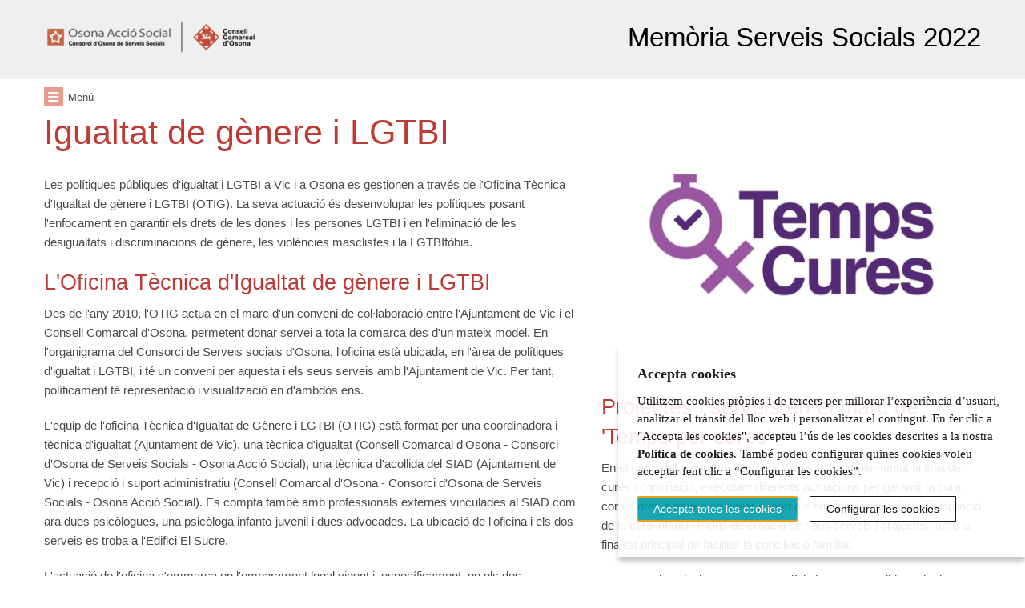

--- FILE ---
content_type: text/html; charset=UTF-8
request_url: https://memories.ccosona.cat/memoria-serveis-socials-2022/arees-d-activitat/igualtat-genere-lgtbi/
body_size: 8596
content:
<!DOCTYPE html>
<!--[if lt IE 8]> <html class="no-js lt-ie9" lang="ca"> <![endif]-->
<!--[if IE 9]> <html class="no-js ie9" lang="ca"> <![endif]-->
<!--[if gt IE 9]><!-->
<html class="gt-ie9 no-js" lang="ca">
<!--<![endif]-->

    <head>

<meta charset="UTF-8">
<meta name="viewport" content="width=device-width, initial-scale=1" />
<meta http-equiv="X-UA-Compatible" content="IE=edge" />

<title>Igualtat de gènere i LGTBI | Àrees d'activitat | Memòria Serveis Socials 2022 | Consell Comarcal d'Osona</title>
<meta name="description" content="Les polítiques públiques d&#39;igualtat i LGTBI a Vic i a Osona es gestionen a través de l&#39;Oficina Tècnica d&#39;Igualtat de gènere i LGTBI (OTIG)." />
<link rel="canonical" href="https://memories.ccosona.cat/memoria-serveis-socials-2022/arees-d-activitat/igualtat-genere-lgtbi/" />






<link rel="start" href="/" title="Consell Comarcal d'Osona" />



<link rel="stylesheet" href="/media/memories/css/custom.php?tema=temaA&amp;memoria=90">

<noscript>
<link rel="stylesheet" href="/media/memories/css/nojs.css" />
</noscript>

<script>
document.documentElement.className = document.documentElement.className.replace( /(?:^|\s)no-js(?!\S)/g , '' )
document.documentElement.className += ' js';
if (window.screen.height <= 900 && window.screen.width > 1024) {
    document.documentElement.className += ' widescreen';
}
</script>


    <meta property="og:title" content="Igualtat de gènere i LGTBI" />
    <meta property="og:type" content="website" />
    <meta property="og:site_name" content="Consell Comarcal d'Osona" />
    <meta property="og:description" content="Les polítiques públiques d&#39;igualtat i LGTBI a Vic i a Osona es gestionen a través de l&#39;Oficina Tècnica d&#39;Igualtat de gènere i LGTBI (OTIG)." />
    <meta property="og:url" content="https://memories.ccosona.cat/memoria-serveis-socials-2022/arees-d-activitat/igualtat-genere-lgtbi/" />

    <meta name="twitter:card" content="summary_large_image">
    <meta name="twitter:title" content="Igualtat de gènere i LGTBI" />
    <meta name="twitter:description" content="Les polítiques públiques d&#39;igualtat i LGTBI a Vic i a Osona es gestionen a través de l&#39;Oficina Tècnica d&#39;Igualtat de gènere i LGTBI (OTIG).">



    <!-- favicons -->
    <link rel="shortcut icon" href="/favicon.ico" type="image/x-icon" />

    <!-- /memories/favicons -->



<script>/* <![CDATA[ */
    var urlBase = '';
/* ]]> */</script>


    </head>
    <body class="right-col-2">
        <div class="main-wrapper" id="top">
  <!-- skip link -->
  <a href="#main-nav" class="skip-link">Anar al menú</a>
  <a href="#main" class="skip-link">Anar al contingut principal</a>  <!-- main-header -->

  <header class="main-header">
    <!-- skip link -->

    <div class="row">
      <div class="logo">
        <a href="/memoria-serveis-socials-2022">
          <img src="/media/upload/cache/Logo_COSS_rgb_1684997625_h45.png" alt="Consell Comarcal d'Osona" class="logo-img" />
        </a>
      </div>
      <div class="title">
        <a href="#main-nav" class="menu-toggle">
          <span>Menú</span>
        </a>
        <h1 class="header-title">
          Memòria Serveis Socials 2022        </h1>
      </div>
    </div>
  </header>
  <!-- /main-header -->





  <div class="container">


<div class="main-nav-lateral">

  <!-- menu-toggle-desktop -->
  <div class="row">
    <div class="column">
      <a href="#" class="menu-toggle-desktop">
        <span>Menú</span>
      </a>
    </div>
  </div>
  <!-- /menu-toggle-desktop -->

    <!--main-nav-->
    <div class="main-nav-container">

      <nav class="main-nav" id="main-nav">
        <h2>Navegació principal</h2>

<ul class="main-nav-list">
    <li class=" has-submenu"><a href="/memoria-serveis-socials-2022/la-nostra-accio/"  class="">La nostra acció el 2022</a>        <ul class="submenu">
            <li><a href="/memoria-serveis-socials-2022/la-nostra-accio/"  class="">Balanç de gestió</a></li>
            <li><a href="/memoria-serveis-socials-2022/la-nostra-accio/resum-any/"  class="">Resum de l&#039;any</a></li>
            <li><a href="/memoria-serveis-socials-2022/la-nostra-accio/xifres-clau/"  class="">Xifres clau</a></li>
            <li><a href="/memoria-serveis-socials-2022/la-nostra-accio/persones-ateses/"  class="">Persones ateses per serveis</a>            </li>
        </ul>
</li>
    <li class=" has-submenu"><a href="/memoria-serveis-socials-2022/qui-som-i-que-fem/"  class="">Qui som i què fem</a>        <ul class="submenu">
            <li><a href="/memoria-serveis-socials-2022/qui-som-i-que-fem/"  class="">La institució</a></li>
            <li><a href="/memoria-serveis-socials-2022/qui-som-i-que-fem/cartera-de-serveis/"  class="">Cartera de serveis</a></li>
            <li><a href="/memoria-serveis-socials-2022/qui-som-i-que-fem/persones-i-recursos/"  class="">Persones i recursos</a></li>
            <li><a href="/memoria-serveis-socials-2022/qui-som-i-que-fem/model-organitzatiu/"  class="">Model organitzatiu</a></li>
            <li><a href="/memoria-serveis-socials-2022/qui-som-i-que-fem/estrategia-i-objectius/"  class="">Estratègia i objectius</a></li>
            <li><a href="/memoria-serveis-socials-2022/qui-som-i-que-fem/treball-en-xarxa/"  class="">Treball en xarxa</a></li>
            <li><a href="/memoria-serveis-socials-2022/qui-som-i-que-fem/territori/"  class="">Territori</a>            </li>
        </ul>
</li>
    <li class=" has-submenu active"><a href="/memoria-serveis-socials-2022/arees-d-activitat/"  class="" aria-current="page">Àrees d&#039;activitat</a>        <ul class="submenu">
            <li><a href="/memoria-serveis-socials-2022/arees-d-activitat/serveis-socials-basics/"  class="">Serveis socials bàsics</a></li>
            <li><a href="/memoria-serveis-socials-2022/arees-d-activitat/infancia-adolescencia-families/"  class="">Infància, adolescència i famílies</a></li>
            <li><a href="/memoria-serveis-socials-2022/arees-d-activitat/envelliment-actiu-dependencia/"  class="">Envelliment actiu i dependència</a></li>
            <li><a href="/memoria-serveis-socials-2022/arees-d-activitat/accio-comunitaria-inclusio-social/"  class="">Acció comunitària i inclusió social</a></li>
            <li class=" active"><a href="/memoria-serveis-socials-2022/arees-d-activitat/igualtat-genere-lgtbi/"  class="" aria-current="page">Igualtat de gènere i LGTBI</a></li>
            <li><a href="/memoria-serveis-socials-2022/arees-d-activitat/saed/"  class="">Serveis d&#039;atenció a l&#039;entorn domiciliari</a></li>
            <li><a href="/memoria-serveis-socials-2022/arees-d-activitat/administracio-i-serveis-generals/"  class="">Administració i serveis generals</a>            </li>
        </ul>
</li>
    <li class=" has-submenu"><a href="/memoria-serveis-socials-2022/gestio-i-coneixement/"  class="">Gestió i coneixement</a>        <ul class="submenu">
            <li><a href="/memoria-serveis-socials-2022/gestio-i-coneixement/"  class="">Jornades</a></li>
            <li><a href="/memoria-serveis-socials-2022/gestio-i-coneixement/formacio/"  class="">Formació</a></li>
            <li><a href="/memoria-serveis-socials-2022/gestio-i-coneixement/docencia/"  class="">Docència</a></li>
            <li><a href="/memoria-serveis-socials-2022/gestio-i-coneixement/indicadors-economics/"  class="">Indicadors econòmics</a>            </li>
        </ul>
</li>
    <li><a href="/memoria-serveis-socials-2022/el-teu-municipi/"  class="">El teu municipi</a></li>
</ul>
      </nav>

    </div>
    <!-- /main-nav -->
</div>


    <!-- main-content -->
    <main class="main-content" id="main">


      <div class="row">
        <div class="column main-column">
          <h1>Igualtat de gènere i LGTBI</h1>
          <p>Les polítiques públiques d&#39;igualtat i LGTBI a Vic i a Osona es gestionen a través de l&#39;Oficina Tècnica d&#39;Igualtat de gènere i LGTBI (OTIG). La seva actuació és desenvolupar les polítiques posant l&#39;enfocament en garantir els drets de les dones i les persones LGTBI i en l&#39;eliminació de les desigualtats i discriminacions de gènere, les violències masclistes i la LGTBIfòbia.</p>

<h3>L&#39;Oficina Tècnica d&#39;Igualtat de gènere i LGTBI</h3>

<p>Des de l&#39;any 2010, l&#39;OTIG actua en el marc d&#39;un conveni de col&middot;laboració entre l&#39;Ajuntament de Vic i el Consell Comarcal d&#39;Osona, permetent donar servei a tota la comarca des d&#39;un mateix model.&nbsp;En l&#39;organigrama del Consorci de Serveis socials d&#39;Osona, l&#39;oficina està ubicada, en l&#39;àrea de polítiques d&#39;igualtat i LGTBI, i té un conveni per aquesta i els seus serveis amb l&#39;Ajuntament de Vic. Per tant, políticament té representació i visualització en d&#39;ambdós ens.</p>

<p>L&#39;equip de l&#39;oficina Tècnica d&#39;Igualtat de Gènere i LGTBI (OTIG) està format per una coordinadora i tècnica d&#39;igualtat (Ajuntament de Vic), una tècnica d&#39;igualtat (Consell Comarcal d&#39;Osona - Consorci d&#39;Osona de Serveis Socials - Osona Acció Social), una tècnica d&#39;acollida del SIAD (Ajuntament de Vic) i recepció i suport administratiu (Consell Comarcal d&#39;Osona - Consorci d&#39;Osona de Serveis Socials - Osona Acció Social). Es compta també amb professionals externes vinculades al SIAD com ara dues psicòlogues, una psicòloga infanto-juvenil i dues advocades. La ubicació de l&#39;oficina i els dos serveis es troba a l&#39;Edifici El Sucre.</p>

<p>L&#39;actuació de l&#39;oficina s&#39;emmarca en l&#39;emparament legal vigent i, específicament, en els dos documents interrelacionats aprovats que marquen les línies d&#39;actuació de la mateixa: el <a href="https://ccosona.cat/images/benestar/pla-comarcal.pdf"><strong>Pla comarcal d&#39;igualtat de gènere d&#39;Osona</strong></a> i el <strong><a href="https://ccosona.cat/images/benestar/pla_marc_igualtat.pdf">Pla marc per a la igualtat per raó d&#39;orientació sexual i identitat de gènere a Osona</a>.&nbsp;</strong>Aquest 2022 s&#39;ha iniciat el &nbsp;procés d&#39;elaboració d&#39;un pla Feminista del Consorci d&#39;Osona de Serveis socials, apostant &nbsp;per un pla únic que inclou la igualtat de gènere i LGTBI+ amb una mirada interseccional.</p>

<figure class="image"><img alt="" src="/media/upload/imatges/memories/memoria-serveis-socials/2022/otig-coss.png" />
<figcaption>Participació de l&rsquo;OTIG en el post grau de violència masclista de la Diputació de Barcelona.</figcaption>
</figure>

<p>Dels plans se&rsquo;n deriven dos serveis d&#39;assessorament i informació directa a la ciutadania: el Servei d&#39;Informació i Atenció a les Dones (SIAD) i el Servei d&#39;assessorament a la diversitat sexual i identitats de gènere (SAI LGTBI Osona).</p>

<h3>Servei&nbsp;d&#39;Informació i Atenció a les Dones</h3>

<p>El <a href="http://www.osonaacciosocial.cat/cartera-de-serveis/politiques-digualtat-i-serveis-dinformacio-i-atencio-a-la-dona/oficina-tecnica-digualtat-de-genere-i-lgtbi/">SIAD </a>ofereix a les dones informació, orientació i assessorament en tots aquells aspectes relacionats amb la seva vida: àmbit laboral, social, personal, familiar i altres, fent especial atenció a la detecció de les violències masclistes.&nbsp;</p>

<p>La gran demanda que rep el SIAD és amb l&#39;assessorament psicològic, ja que les dones requereixen més acompanyament durant més temps. Els casos nous han incrementat aquest any, donada una millor coordinació entre serveis i un augment del coneixement de l&rsquo;acció del SIAD.</p>

<p>L&rsquo;acció del SIAD es basa a informar, orientar i assessorar sobre:</p>

<ul>
	<li>Recursos especialitzats en matèria de feminismes i gènere</li>
	<li>Situacions específiques de desigualtat i discriminació per raó de gènere</li>
	<li>Activitats i projectes per a la prevenció de les violències masclistes</li>
</ul>

<p>Pel que fa a l&rsquo;atenció i el suport, treballem en casos de:</p>

<ul>
	<li>Atenció a les necessitats i demandes específiques que presenten les dones.</li>
	<li>Valoració de la derivació a serveis de la comarca en funció de la situació que presenten les dones.</li>
	<li>Derivació al Servei d&#39;Intervenció Especialitzada en violència masclista (SIE).</li>
	<li>Detecció i recull de les demandes que les dones manifestin implícitament i explícitament.</li>
	<li>Assessorament psicològic.</li>
	<li>Atenció psicològica infantojuvenil</li>
	<li>Assessorament jurídic.</li>
</ul>

<div class="table-responsive"><table ><thead>
		<tr>
			<th scope="row" style="text-align: left;">SIAD</th>
			<th scope="col">2019</th>
			<th scope="col">2021</th>
			<th scope="col">2022</th>
		</tr>
	</thead>
	<tbody>
		<tr>
			<td style="text-align:left">Dones ateses</td>
			<td>405</td>
			<td>456</td>
			<td>468</td>
		</tr>
		<tr>
			<td style="text-align:left">Homes atesos</td>
			<td>&nbsp;</td>
			<td>&nbsp;</td>
			<td>1</td>
		</tr>
		<tr>
			<td style="text-align:left">Percentatge de dones ateses per violència masclista</td>
			<td>58,3%</td>
			<td>67,7%</td>
			<td>62,68%</td>
		</tr>
	</tbody>
</table></div>

<p>El SIAD forma part de la <a href="https://igualtat.gencat.cat/ca/ambits-dactuacio/violencies-masclistes/">Xarxa d&rsquo;atenció i recuperació integral a les dones que pateixen violència masclista</a>, que és el conjunt coordinat de recursos i serveis públics de caràcter gratuït per a l&#39;atenció, l&#39;assistència, la protecció, la recuperació i la reparació de les dones que han patit o pateixen violència masclista i els seus fills i filles, en l&#39;àmbit territorial de Catalunya. El treball en xarxa no es limita als recursos especialitzats, també és en tots aquells que poden intervenir en un moment donat amb les dones que viuen una situació de violència masclista. Aquesta articulació de recursos a la comarca es treballa a través del Circuit comarcal per a l&rsquo;abordatge de la violència masclista d&rsquo;Osona i els seus grups locals actius (Lluçanès, Tona - Mancomunitat La Plana, Vic i Manlleu).</p>

<h3>Servei d&#39;assessorament a la diversitat sexual i identitats de gènere</h3>

<p>El <a href="https://www.osonaacciosocial.cat/cartera-de-serveis/politiques-digualtat-i-serveis-dinformacio-i-atencio-a-la-dona/servei-atencio-diversitat-sexual-identitats-genere-sai-lgtbi-osona/">SAI LGBTI+</a> és el servei per sensibilitzar i informar a persones, professionals i entitats, per tal de visualitzar la diversitat d&#39;orientació sexual i d&#39;identitat de gènere i prevenir la LGTBIfòbia. Aquest recurs es posa en funcionament per donar resposta a aquestes situacions de discriminació, i també, a qualsevol necessitat d&#39;acompanyament, suport o informació que tingui la ciutadania en relació amb la diversitat sexual i de gènere, i consolidar-se com un referent local LGTBI+.</p>

<p>En concret, el servei s&#39;emmarca en la <em>Llei 11/2014 per garantir els drets de lesbianes, gais, bisexuals, transgèneres i intersexuals i per erradicar l&#39;homofòbia, la bifòbia i la transfòbia</em> on en l&#39;article 9 s&#39;especifica que el servei ha de ser &quot;per atendre les persones que pateixin, hagin patit o estiguin en risc de partir discriminació o violència per raó de l&#39;orientació sexual, la identitat de gènere o l&#39;expressió de gènere amb la finalitat de donar respostes adequades, àgils, properes i coordinades a les necessitats d&#39;aquestes persones&quot;.</p>

<figure class="image"><img alt="" src="/media/upload/imatges/memories/memoria-serveis-socials/2022/dia-contra-lgtbifobia-otig-osona-big.png" />
<figcaption>Imatge de la campanya pel dia internacional contra la LGTBIfòbia.</figcaption>
</figure>

<p>El SAI LGTBI+ té com a objectiu recollir les demandes LGTBI+ i en distingim:</p>

<ul>
	<li><strong>Consulta:</strong> Qüestions vinculades amb les persones, situació, teoria i recursos LGTBI+, ja sigui per temes personals, familiars, professionals o formatius. En aquest cas, s&#39;inclou el tràmit de canvi de nom de la targeta sanitària, targeta de transport T16 i targeta acreditativa de discapacitat,&nbsp; per persones trans*, tant menors com majors d&#39;edat.</li>
	<li><strong>Assessorament/Acompanyament: </strong>En diferents situacions i vivències vinculades a la diversitat sexual i identitats de gènere de la persona, familiars, ciutadania o professionals que l&#39;atenen.</li>
	<li><strong>Incidències:</strong> Totes aquelles situacions en què no hi ha un tractament igualitari per manca de coneixement. Aquest tipus d&#39;incidències permetran apropar-nos als serveis en què hagin succeït les incidències i treballarem conjuntament perquè no tornin a passar.</li>
	<li><strong>Possibles discriminacions:</strong> Recollir situacions on s&#39;està vulnerant els drets de les persones LGTBI+ i cal fer una acció contundent al respecte, sempre amb el consentiment de la persona afectada i sempre que entri dins de les competències del mateix servei.</li>
</ul>

<div class="table-responsive"><table ><thead>
		<tr>
			<th scope="row">SAI LGTBI+</th>
			<th scope="col">2022</th>
		</tr>
		<tr>
			<td>Persones ateses</td>
			<td>43</td>
		</tr>
	</thead>
</table></div>

<p>De les atencions realitzades, cal destacar que la majoria han estat consultes i acompanyament de persones transgènere i les seves famílies. Dins aquestes consultes, senyalar que s&#39;ha fet el canvi de nom de la targeta sanitària a el seu nom sentit a 12 persones.</p>

<p>El SAI està dins de la Xarxa SAI coordinat per la Secretaria d&#39;Igualtat del Departament d&#39;Igualtat i feminismes de la Generalitat de Catalunya, a través de la Direcció General de polítiques públiques LGTBI+.</p>        </div>
        <aside class="side-content">
          <h3><img alt="" src="/media/upload/imatges/memories/memoria-serveis-socials/2022/temps-per-cures-coss.png" /></h3>

<h3>Projectes i serveis en el marc de &#39;Temps per cures&#39;</h3>

<p>En el marc del programa Temps x Cures, s&#39;ha implementat la línia de cures i conciliació, executant diferents actuacions per garantir la cura com a dret, a través de donar suport als ens locals pel reforç i l&#39;ampliació de la cura infantil i inclús de creació de nous serveis i projectes, amb la finalitat principal de facilitar la conciliació familiar.</p>

<p>Les actuacions incloses en aquesta línia ha estat possible amb el finançament del Departament d&#39;Igualtat i Feminismes de la Generalitat de Catalunya. Finançament inclòs en el Pla Corresponsables (2021-2023), el qual és una nova política pública que ha estat creada per la secretaria de l&#39;Estat d&#39;Igualtat i per a la Violència de Gènere, del Ministeri d&#39;Igualtat.</p>

<p>Un total de <strong>26 municipis han desenvolupat propostes pròpies</strong> d&#39;interès que responien al projecte de Temps x Cures. Aquests municipis van desenvolupar serveis nous de cura infantil o han rebut suport per alguns serveis ja existents. Els serveis d&#39;aquests municipis emmarcats en el programa Temps x Cures han estat:</p>

<ul>
	<li>5 espais d&#39;acollida matinal a: Vidrà, Vilanova de Sau, Santa Quirze de Besora, municipis del Lluçanès i Sant Martí de Centelles.</li>
	<li>3 serveis de cura puntual a : Sora, Sant Quirze de Besora i Sant Martí de Centelles.</li>
	<li>2 serveis de ludoteca/espais de joc a: Tona i Malla. &nbsp;</li>
	<li>8 casals en períodes no lectius en els següents municipis: Masies de Voltregà, Torelló, Taradell,&nbsp; Malla, Sant Hipòlit de Voltregà.</li>
	<li>4 serveis anàlegs de lleure a: Santa Maria de Besora i Sant Martí de Centelles.</li>
	<li>I un casal en període no lectiu a l&#39;agrupació de sords - Guspires</li>
</ul>

<div class="table-responsive"><table ><tbody>
		<tr>
			<td>Infants atesos</td>
			<td>1.152</td>
		</tr>
		<tr>
			<td>Famílies ateses</td>
			<td>961</td>
		</tr>
	</tbody>
</table></div>

<p>A més d&rsquo;aquestes accions, s&rsquo;han desenvolupat altres projectes per oferir recursos inexistents fins a la data d&rsquo;implantació. Entre aquests, es troben:</p>

<ul>
	<li>
	<p>El <strong>servei itinerant de cura puntual (A)</strong>: El 2022 s&#39;ha desenvolupat aquest projecte adreçat als&nbsp;infants de 0 a 14 anys. Aquest servei, garantit a través d&#39;una borsa d&#39;hores de canguratge&nbsp;setmanals, mensuals o puntuals, s&#39;ofereix de manera gratuïta i universal, segons les peticions dels ens i serveis dels diferents municipis de la comarca, a les persones que necessiten un suport per conciliar la vida laboral, familiar i personal, alhora que es persegueix una atenció bàsica, ludicosocial i d&#39;educació en el lleure pels infants.&nbsp;</p>
	</li>
	<li>
	<p>L&#39;<strong>espai de joc itinerant gratuït i universal (B)</strong>, a quatre municipis de la comarca. Son espais amb una finalitat lúdica, coeducativa, comunitària, cívica, inclusiva, social i cultural, i amb el mateix objectiu general de facilitar la vida laboral, familiar i personal a les famílies.</p>
	</li>
	<li>
	<p><strong>Colònies d&#39;hivern (C)</strong>&nbsp;a Planoles, gratuïtes i universals, durant el període de Nadal en què els infants i els joves no van a l&#39;escola i es fa més difícil la conciliació familiar. S&rsquo;han atès als infants de 45 famílies.</p>
	</li>
	<li>
	<p><strong>Casal de nadal, gratuït i universal (D)</strong>, els dies 27, 28, 29, 30 i 31 de desembre de 2022. Des de les 9 h fins a les 20 h, exceptuant el dissabte 31 en què l&rsquo;horari és de 9:00 h a 13:00 h, s&rsquo;hi han realitzat&nbsp;diferents activitats: tallers emocionals, sobre el medi ambient, teatres, circ, danses, contes, etc.</p>
	</li>
</ul>

<div class="table-responsive"><table ><thead>
		<tr>
			<th scope="col">PARTICIPACIÓ EN LES ACCIONS</th>
			<th scope="col">A</th>
			<th scope="col">B</th>
			<th scope="col">C</th>
			<th scope="col">D</th>
		</tr>
	</thead>
	<tbody>
		<tr>
			<th>Total de famílies ateses</th>
			<th>61</th>
			<th>52</th>
			<th>45</th>
			<th>31</th>
		</tr>
		<tr>
			<td colspan="5">d&rsquo;entre les quals hi ha:</td>
		</tr>
		<tr>
			<td>Dones +45 anys</td>
			<td>3</td>
			<td>2</td>
			<td>9</td>
			<td>1</td>
		</tr>
		<tr>
			<td>Monomarentals</td>
			<td>10</td>
			<td>5</td>
			<td>5</td>
			<td>2</td>
		</tr>
		<tr>
			<td>Han sobreviscut a la violència masclista</td>
			<td>9</td>
			<td>0</td>
			<td>0</td>
			<td>2</td>
		</tr>
		<tr>
			<td>Dones migrants</td>
			<td>18</td>
			<td>18</td>
			<td>8</td>
			<td>4</td>
		</tr>
		<tr>
			<td>Dones en situació d&rsquo;atur de llarga durada</td>
			<td>7</td>
			<td>3</td>
			<td>2</td>
			<td>1</td>
		</tr>
	</tbody>
</table></div>

<p>Aquestes accions concretes ens han permès donar resposta a unes necessitats detectades, però sense un coneixement de base de quina és la realitat de la comarca. Per aquest motiu, des de l&#39;Oficina s&rsquo;ha encarregat&nbsp;a la Càtedra UNESCO Dones, Desenvolupament i Cultures de la Universitat de Vic - Universitat Central de Catalunya, la <strong>diagnosi </strong>per dur a terme una anàlisi de la realitat comarcal en quant a les necessitats i els serveis existents en l&rsquo;àmbit de les cures.</p>

<p>L&#39;objectiu principal de totes aquestes actuacions ha estat facilitar l&#39;alliberament de Temps per a les famílies, sobretot a les dones, perquè són majoritàriament les que s&#39;encarreguen de la cura.</p>

<p>S&#39;ha promogut un accés universal a tots els serveis, no obstant això, s&#39;ha prioritzat l&#39;accés a les famílies monoparentals, les mares i tutores supervivents de violències masclistes, les dones en situació d&#39;atur de llarga durada o majors de 52 anys, les dones migrants, les famílies amb altres responsabilitats de cura acreditada i les famílies amb un baix nivell de renda.</p>

<div class="table-responsive"><table ><tbody>
		<tr>
			<th colspan="3">Total d&rsquo;atencions sota el finançament del programa &lsquo;Temps per cures&rsquo;</th>
		</tr>
		<tr>
			<td>Famílies ateses</td>
			<td>1.150</td>
		</tr>
		<tr>
			<td>Infants atesos</td>
			<td>1.376</td>
		</tr>
	</tbody>
</table></div>


            <div class="box">
                                        <h2 class="box__title">Pla Intern d'Igualtat de Gènere del Consorci d'Osona de Serveis Socials</h2>                    <p class="box__text">A finals del 2022, s&rsquo;ha iniciat l&#39;elaboració del <strong>Pla Intern d&#39;Igualtat de Gènere del Consorci d&#39;Osona</strong> de <strong>Serveis Socials,&nbsp;</strong>amb l&#39;objectiu de buscar solucions per resoldre qualsevol possible desigualtat entre homes i dones de la plantilla,<strong>&nbsp;</strong>que està previst finalitzar-lo el 2023. Aquest es porta a terme amb el suport de la Diputació de Barcelona, a través del qual es facilita l&#39;acompanyament d&#39;una consultora. Aquest any s&rsquo;ha iniciat&nbsp;el procés de diagnosi, que ha de permetre identificar la situació de l&#39;ens i establir els punts forts de l&#39;organització i aquells que cal millorar. A partir dels resultats obtinguts en la diagnosi, es definirà el Pla d&#39;Acció on s&#39;establiran les mesures a portar a terme.</p>            </div>

            <div class="box">
                    <figure><img src="/media/upload/cache/material_punt_lila_1683557796.png" alt="" /></figure>                    <h2 class="box__title">Treball conjunt amb el projecte INTABOO</h2>                    <p class="box__text">Cal destacar que durant el 2022, en coordinació amb el servei INTABOO, s&rsquo;ha iniciat una prova pilot consistent a realitzar tallers d&#39;igualtat de gènere a centres de primària i cicles formatius. També s&#39;ha engegat la línia INTABOO NIT, que oefereix eines per la prevenció i l&rsquo;atenció en l&#39;oci nocturn a diferents municipis de la comarca. A més, també hem generat un espai d&#39;acompanyament emocional per joves i famílies.

El projecte INTABOO és un recurs preventiu consolidat que té per objectiu principal atendre, orientar, assessorar i acompanyar al jovent, famílies, personal docent i els/les agents del territori de la comarca d&#39;Osona, davant dubtes sobre identitats de gènere i igualtat, violències masclistes, riscos associats al consum de drogues i l&#39;abús en l&#39;ús de les pantalles.</p>            </div>


        </aside>
      </div>
      <!-- /intro -->


        <a href="#top" class="top">
    <span class="vh">Anar a l'inici</span>
    <svg width="44" height="44" xmlns="http://www.w3.org/2000/svg">
        <g fill="none" fill-rule="evenodd">
            <path class="fons" d="M0 0h44v44H0z" />
            <path class="fletxa" d="M29.121 19.55l-6.29-6.196a.803.803 0 0 0-.082-.071.386.386 0 0 0-.038-.03c-.016-.011-.031-.024-.048-.034l-.048-.03c-.015-.009-.029-.018-.044-.025a.585.585 0 0 0-.051-.024.991.991 0 0 0-.047-.022l-.049-.018c-.018-.005-.035-.014-.053-.019l-.05-.013-.054-.013-.059-.008a1.134 1.134 0 0 0-.267-.007l-.05.008a.581.581 0 0 0-.058.009c-.019.003-.037.009-.055.013l-.05.013-.052.018a.712.712 0 0 0-.049.019c-.017.006-.032.014-.048.021l-.051.024-.044.026a.683.683 0 0 0-.048.029c-.016.01-.031.022-.047.034l-.04.028c-.042.035-.08.073-.117.113-.013.011-.026.021-.037.033l-6.313 6.219a1.082 1.082 0 0 0-.003 1.544c.435.425 1.13.424 1.564-.002l4.495-4.426-.023 14.11a1.094 1.094 0 0 0 1.104 1.09 1.105 1.105 0 0 0 1.109-1.095l.023-14.108 4.403 4.334a1.117 1.117 0 0 0 1.565-.003 1.078 1.078 0 0 0 .002-1.541" fill-rule="nonzero" />
        </g>
    </svg>
</a>

<img src="/media/memories/img/clear.gif" alt="" id="flag" />

    </main>
    <!-- /main-content -->

  </div>


            

        </div>
        <!-- /main-wrapper -->

        
<script src="/media/memories/js/temaA_app_1665142157.js"></script>


    </body>
</html>


--- FILE ---
content_type: text/css;charset=UTF-8
request_url: https://memories.ccosona.cat/media/memories/css/custom.php?tema=temaA&memoria=90
body_size: 10229
content:
@font-face{font-family:lato-regular;font-style:normal;font-weight:400;src:url(../fonts/Lato.eot);src:local("Lato"),local("Lato Regular"),local("Lato-Regular"),url(../fonts/Lato.eot?#iefix) format("embedded-opentype"),url(../fonts/Lato.ttf) format("truetype"),url(../fonts/Lato.woff2) format("woff2"),url(../fonts/Lato.svg#Lato) format("svg"),url(../fonts/Lato.woff) format("woff")}@font-face{font-family:lato-bold;font-style:normal;font-weight:700;src:local("Lato Bold"),local("Lato-Bold"),url(../fonts/Lato-Bold.ttf) format("truetype"),url(../fonts/Lato-Bold.woff2) format("woff2"),url(../fonts/Lato-Bold.woff) format("woff")}@font-face{font-family:lato-black;font-style:normal;font-weight:900;src:local("Lato Black"),local("Lato-Black"),url(../fonts/Lato-Black.ttf) format("truetype"),url(../fonts/Lato-Black.woff2) format("woff2"),url(../fonts/Lato-Black.woff) format("woff")}@font-face{font-family:lato-italic;font-style:italic;font-weight:400;src:local("Lato Italic"),local("Lato-Italic"),url(../fonts/Lato-Italic.ttf) format("truetype"),url(../fonts/Lato-Italic.woff2) format("woff2"),url(../fonts/Lato-Italic.woff) format("woff")}meta.foundation-version{font-family:"/5.5.3/"}meta.foundation-mq-small{font-family:"/only screen and (min-width:30em)/";width:30em}meta.foundation-mq-small-only{font-family:"/only screen and (min-width:30em) and (max-width:47.9375em)/";width:30em}meta.foundation-mq-medium{font-family:"/only screen and (min-width:48em)/";width:48em}meta.foundation-mq-medium-only{font-family:"/only screen and (min-width:48em) and (max-width:63.75em)/";width:48em}meta.foundation-mq-large{font-family:"/only screen and (min-width:63.8125em)/";width:63.8125em}meta.foundation-mq-large-only{font-family:"/only screen and (min-width:63.8125em) and (max-width:87.5em)/";width:63.8125em}meta.foundation-mq-xlarge{font-family:"/only screen and (min-width:87.5625em)/";width:87.5625em}meta.foundation-mq-xlarge-only{font-family:"/only screen and (min-width:87.5625em) and (max-width:120em)/";width:87.5625em}meta.foundation-mq-xxlarge{font-family:"/only screen and (min-width:120.0625em)/";width:120.0625em}meta.foundation-data-attribute-namespace{font-family:false}body,html{height:100%}*,:after,:before{box-sizing:border-box}body,html{font-size:100%}body{background:#fff;color:#4a4a4a;cursor:auto;font-family:Lato,"Helvetica Neue",Helvetica,Roboto,Arial,sans-serif;font-style:normal;font-weight:400;line-height:1.5;margin:0;padding:0;position:relative}a:hover{cursor:pointer}img{max-width:100%;height:auto}img{-ms-interpolation-mode:bicubic}#map_canvas embed,#map_canvas img,#map_canvas object,.map_canvas embed,.map_canvas img,.map_canvas object,.mqa-display embed,.mqa-display img,.mqa-display object{max-width:none!important}.left{float:left!important}.right{float:right!important}.clearfix:after,.clearfix:before{content:" ";display:table}.clearfix:after{clear:both}.hide{display:none}.invisible{visibility:hidden}.antialiased{-webkit-font-smoothing:antialiased;-moz-osx-font-smoothing:grayscale}img{display:inline-block;vertical-align:middle}textarea{height:auto;min-height:50px}select{width:100%}.row{margin:0 auto;max-width:75rem;width:100%}.row:after,.row:before{content:" ";display:table}.row:after{clear:both}.row.collapse>.column,.row.collapse>.columns{padding-left:0;padding-right:0}.row.collapse .row{margin-left:0;margin-right:0}.row .row{margin:0 -.9375rem;max-width:none;width:auto}.row .row:after,.row .row:before{content:" ";display:table}.row .row:after{clear:both}.row .row.collapse{margin:0;max-width:none;width:auto}.row .row.collapse:after,.row .row.collapse:before{content:" ";display:table}.row .row.collapse:after{clear:both}.column,.columns{padding-left:.9375rem;padding-right:.9375rem;width:100%;float:left}.column+.column:last-child,.column+.columns:last-child,.columns+.column:last-child,.columns+.columns:last-child{float:right}.column+.column.end,.column+.columns.end,.columns+.column.end,.columns+.columns.end{float:left}@media only screen and (min-width:30em){.small-push-0{position:relative;left:0;right:auto}.small-pull-0{position:relative;right:0;left:auto}.small-push-1{position:relative;left:8.33333%;right:auto}.small-pull-1{position:relative;right:8.33333%;left:auto}.small-push-2{position:relative;left:16.66667%;right:auto}.small-pull-2{position:relative;right:16.66667%;left:auto}.small-push-3{position:relative;left:25%;right:auto}.small-pull-3{position:relative;right:25%;left:auto}.small-push-4{position:relative;left:33.33333%;right:auto}.small-pull-4{position:relative;right:33.33333%;left:auto}.small-push-5{position:relative;left:41.66667%;right:auto}.small-pull-5{position:relative;right:41.66667%;left:auto}.small-push-6{position:relative;left:50%;right:auto}.small-pull-6{position:relative;right:50%;left:auto}.small-push-7{position:relative;left:58.33333%;right:auto}.small-pull-7{position:relative;right:58.33333%;left:auto}.small-push-8{position:relative;left:66.66667%;right:auto}.small-pull-8{position:relative;right:66.66667%;left:auto}.small-push-9{position:relative;left:75%;right:auto}.small-pull-9{position:relative;right:75%;left:auto}.small-push-10{position:relative;left:83.33333%;right:auto}.small-pull-10{position:relative;right:83.33333%;left:auto}.small-push-11{position:relative;left:91.66667%;right:auto}.small-pull-11{position:relative;right:91.66667%;left:auto}.column,.columns{position:relative;padding-left:.9375rem;padding-right:.9375rem;float:left}.small-1{width:8.33333%}.small-2{width:16.66667%}.small-3{width:25%}.small-4{width:33.33333%}.small-5{width:41.66667%}.small-6{width:50%}.small-7{width:58.33333%}.small-8{width:66.66667%}.small-9{width:75%}.small-10{width:83.33333%}.small-11{width:91.66667%}.small-12{width:100%}.small-offset-0{margin-left:0!important}.small-offset-1{margin-left:8.33333%!important}.small-offset-2{margin-left:16.66667%!important}.small-offset-3{margin-left:25%!important}.small-offset-4{margin-left:33.33333%!important}.small-offset-5{margin-left:41.66667%!important}.small-offset-6{margin-left:50%!important}.small-offset-7{margin-left:58.33333%!important}.small-offset-8{margin-left:66.66667%!important}.small-offset-9{margin-left:75%!important}.small-offset-10{margin-left:83.33333%!important}.small-offset-11{margin-left:91.66667%!important}.small-reset-order{float:left;left:auto;margin-left:0;margin-right:0;right:auto}.column.small-centered,.columns.small-centered{margin-left:auto;margin-right:auto;float:none}.column.small-uncentered,.columns.small-uncentered{float:left;margin-left:0;margin-right:0}.column.small-centered:last-child,.columns.small-centered:last-child{float:none}.column.small-uncentered:last-child,.columns.small-uncentered:last-child{float:left}.column.small-uncentered.opposite,.columns.small-uncentered.opposite{float:right}.row.small-collapse>.column,.row.small-collapse>.columns{padding-left:0;padding-right:0}.row.small-collapse .row{margin-left:0;margin-right:0}.row.small-uncollapse>.column,.row.small-uncollapse>.columns{padding-left:.9375rem;padding-right:.9375rem;float:left}}@media only screen and (min-width:48em){.medium-push-0{position:relative;left:0;right:auto}.medium-pull-0{position:relative;right:0;left:auto}.medium-push-1{position:relative;left:8.33333%;right:auto}.medium-pull-1{position:relative;right:8.33333%;left:auto}.medium-push-2{position:relative;left:16.66667%;right:auto}.medium-pull-2{position:relative;right:16.66667%;left:auto}.medium-push-3{position:relative;left:25%;right:auto}.medium-pull-3{position:relative;right:25%;left:auto}.medium-push-4{position:relative;left:33.33333%;right:auto}.medium-pull-4{position:relative;right:33.33333%;left:auto}.medium-push-5{position:relative;left:41.66667%;right:auto}.medium-pull-5{position:relative;right:41.66667%;left:auto}.medium-push-6{position:relative;left:50%;right:auto}.medium-pull-6{position:relative;right:50%;left:auto}.medium-push-7{position:relative;left:58.33333%;right:auto}.medium-pull-7{position:relative;right:58.33333%;left:auto}.medium-push-8{position:relative;left:66.66667%;right:auto}.medium-pull-8{position:relative;right:66.66667%;left:auto}.medium-push-9{position:relative;left:75%;right:auto}.medium-pull-9{position:relative;right:75%;left:auto}.medium-push-10{position:relative;left:83.33333%;right:auto}.medium-pull-10{position:relative;right:83.33333%;left:auto}.medium-push-11{position:relative;left:91.66667%;right:auto}.medium-pull-11{position:relative;right:91.66667%;left:auto}.column,.columns{position:relative;padding-left:.9375rem;padding-right:.9375rem;float:left}.medium-1{width:8.33333%}.medium-2{width:16.66667%}.medium-3{width:25%}.medium-4{width:33.33333%}.medium-5{width:41.66667%}.medium-6{width:50%}.medium-7{width:58.33333%}.medium-8{width:66.66667%}.medium-9{width:75%}.medium-10{width:83.33333%}.medium-11{width:91.66667%}.medium-12{width:100%}.medium-offset-0{margin-left:0!important}.medium-offset-1{margin-left:8.33333%!important}.medium-offset-2{margin-left:16.66667%!important}.medium-offset-3{margin-left:25%!important}.medium-offset-4{margin-left:33.33333%!important}.medium-offset-5{margin-left:41.66667%!important}.medium-offset-6{margin-left:50%!important}.medium-offset-7{margin-left:58.33333%!important}.medium-offset-8{margin-left:66.66667%!important}.medium-offset-9{margin-left:75%!important}.medium-offset-10{margin-left:83.33333%!important}.medium-offset-11{margin-left:91.66667%!important}.medium-reset-order{float:left;left:auto;margin-left:0;margin-right:0;right:auto}.column.medium-centered,.columns.medium-centered{margin-left:auto;margin-right:auto;float:none}.column.medium-uncentered,.columns.medium-uncentered{float:left;margin-left:0;margin-right:0}.column.medium-centered:last-child,.columns.medium-centered:last-child{float:none}.column.medium-uncentered:last-child,.columns.medium-uncentered:last-child{float:left}.column.medium-uncentered.opposite,.columns.medium-uncentered.opposite{float:right}.row.medium-collapse>.column,.row.medium-collapse>.columns{padding-left:0;padding-right:0}.row.medium-collapse .row{margin-left:0;margin-right:0}.row.medium-uncollapse>.column,.row.medium-uncollapse>.columns{padding-left:.9375rem;padding-right:.9375rem;float:left}.push-0{position:relative;left:0;right:auto}.pull-0{position:relative;right:0;left:auto}.push-1{position:relative;left:8.33333%;right:auto}.pull-1{position:relative;right:8.33333%;left:auto}.push-2{position:relative;left:16.66667%;right:auto}.pull-2{position:relative;right:16.66667%;left:auto}.push-3{position:relative;left:25%;right:auto}.pull-3{position:relative;right:25%;left:auto}.push-4{position:relative;left:33.33333%;right:auto}.pull-4{position:relative;right:33.33333%;left:auto}.push-5{position:relative;left:41.66667%;right:auto}.pull-5{position:relative;right:41.66667%;left:auto}.push-6{position:relative;left:50%;right:auto}.pull-6{position:relative;right:50%;left:auto}.push-7{position:relative;left:58.33333%;right:auto}.pull-7{position:relative;right:58.33333%;left:auto}.push-8{position:relative;left:66.66667%;right:auto}.pull-8{position:relative;right:66.66667%;left:auto}.push-9{position:relative;left:75%;right:auto}.pull-9{position:relative;right:75%;left:auto}.push-10{position:relative;left:83.33333%;right:auto}.pull-10{position:relative;right:83.33333%;left:auto}.push-11{position:relative;left:91.66667%;right:auto}.pull-11{position:relative;right:91.66667%;left:auto}}@media only screen and (min-width:63.8125em){.large-push-0{position:relative;left:0;right:auto}.large-pull-0{position:relative;right:0;left:auto}.large-push-1{position:relative;left:8.33333%;right:auto}.large-pull-1{position:relative;right:8.33333%;left:auto}.large-push-2{position:relative;left:16.66667%;right:auto}.large-pull-2{position:relative;right:16.66667%;left:auto}.large-push-3{position:relative;left:25%;right:auto}.large-pull-3{position:relative;right:25%;left:auto}.large-push-4{position:relative;left:33.33333%;right:auto}.large-pull-4{position:relative;right:33.33333%;left:auto}.large-push-5{position:relative;left:41.66667%;right:auto}.large-pull-5{position:relative;right:41.66667%;left:auto}.large-push-6{position:relative;left:50%;right:auto}.large-pull-6{position:relative;right:50%;left:auto}.large-push-7{position:relative;left:58.33333%;right:auto}.large-pull-7{position:relative;right:58.33333%;left:auto}.large-push-8{position:relative;left:66.66667%;right:auto}.large-pull-8{position:relative;right:66.66667%;left:auto}.large-push-9{position:relative;left:75%;right:auto}.large-pull-9{position:relative;right:75%;left:auto}.large-push-10{position:relative;left:83.33333%;right:auto}.large-pull-10{position:relative;right:83.33333%;left:auto}.large-push-11{position:relative;left:91.66667%;right:auto}.large-pull-11{position:relative;right:91.66667%;left:auto}.column,.columns{position:relative;padding-left:.9375rem;padding-right:.9375rem;float:left}.large-1{width:8.33333%}.large-2{width:16.66667%}.large-3{width:25%}.large-4{width:33.33333%}.large-5{width:41.66667%}.large-6{width:50%}.large-7{width:58.33333%}.large-8{width:66.66667%}.large-9{width:75%}.large-10{width:83.33333%}.large-11{width:91.66667%}.large-12{width:100%}.large-offset-0{margin-left:0!important}.large-offset-1{margin-left:8.33333%!important}.large-offset-2{margin-left:16.66667%!important}.large-offset-3{margin-left:25%!important}.large-offset-4{margin-left:33.33333%!important}.large-offset-5{margin-left:41.66667%!important}.large-offset-6{margin-left:50%!important}.large-offset-7{margin-left:58.33333%!important}.large-offset-8{margin-left:66.66667%!important}.large-offset-9{margin-left:75%!important}.large-offset-10{margin-left:83.33333%!important}.large-offset-11{margin-left:91.66667%!important}.large-reset-order{float:left;left:auto;margin-left:0;margin-right:0;right:auto}.column.large-centered,.columns.large-centered{margin-left:auto;margin-right:auto;float:none}.column.large-uncentered,.columns.large-uncentered{float:left;margin-left:0;margin-right:0}.column.large-centered:last-child,.columns.large-centered:last-child{float:none}.column.large-uncentered:last-child,.columns.large-uncentered:last-child{float:left}.column.large-uncentered.opposite,.columns.large-uncentered.opposite{float:right}.row.large-collapse>.column,.row.large-collapse>.columns{padding-left:0;padding-right:0}.row.large-collapse .row{margin-left:0;margin-right:0}.row.large-uncollapse>.column,.row.large-uncollapse>.columns{padding-left:.9375rem;padding-right:.9375rem;float:left}.push-0{position:relative;left:0;right:auto}.pull-0{position:relative;right:0;left:auto}.push-1{position:relative;left:8.33333%;right:auto}.pull-1{position:relative;right:8.33333%;left:auto}.push-2{position:relative;left:16.66667%;right:auto}.pull-2{position:relative;right:16.66667%;left:auto}.push-3{position:relative;left:25%;right:auto}.pull-3{position:relative;right:25%;left:auto}.push-4{position:relative;left:33.33333%;right:auto}.pull-4{position:relative;right:33.33333%;left:auto}.push-5{position:relative;left:41.66667%;right:auto}.pull-5{position:relative;right:41.66667%;left:auto}.push-6{position:relative;left:50%;right:auto}.pull-6{position:relative;right:50%;left:auto}.push-7{position:relative;left:58.33333%;right:auto}.pull-7{position:relative;right:58.33333%;left:auto}.push-8{position:relative;left:66.66667%;right:auto}.pull-8{position:relative;right:66.66667%;left:auto}.push-9{position:relative;left:75%;right:auto}.pull-9{position:relative;right:75%;left:auto}.push-10{position:relative;left:83.33333%;right:auto}.pull-10{position:relative;right:83.33333%;left:auto}.push-11{position:relative;left:91.66667%;right:auto}.pull-11{position:relative;right:91.66667%;left:auto}}[class*=block-grid-]{display:block;padding:0;margin:0 -.625rem}[class*=block-grid-]:after,[class*=block-grid-]:before{content:" ";display:table}[class*=block-grid-]:after{clear:both}[class*=block-grid-]>li{display:block;float:left;height:auto;padding:0 .625rem 1.25rem}@media only screen and (min-width:30em){.small-block-grid-1>li{list-style:none;width:100%}.small-block-grid-1>li:nth-of-type(1n){clear:none}.small-block-grid-1>li:nth-of-type(1n+1){clear:both}.small-block-grid-2>li{list-style:none;width:50%}.small-block-grid-2>li:nth-of-type(1n){clear:none}.small-block-grid-2>li:nth-of-type(2n+1){clear:both}.small-block-grid-3>li{list-style:none;width:33.33333%}.small-block-grid-3>li:nth-of-type(1n){clear:none}.small-block-grid-3>li:nth-of-type(3n+1){clear:both}.small-block-grid-4>li{list-style:none;width:25%}.small-block-grid-4>li:nth-of-type(1n){clear:none}.small-block-grid-4>li:nth-of-type(4n+1){clear:both}.small-block-grid-5>li{list-style:none;width:20%}.small-block-grid-5>li:nth-of-type(1n){clear:none}.small-block-grid-5>li:nth-of-type(5n+1){clear:both}.small-block-grid-6>li{list-style:none;width:16.66667%}.small-block-grid-6>li:nth-of-type(1n){clear:none}.small-block-grid-6>li:nth-of-type(6n+1){clear:both}.small-block-grid-7>li{list-style:none;width:14.28571%}.small-block-grid-7>li:nth-of-type(1n){clear:none}.small-block-grid-7>li:nth-of-type(7n+1){clear:both}.small-block-grid-8>li{list-style:none;width:12.5%}.small-block-grid-8>li:nth-of-type(1n){clear:none}.small-block-grid-8>li:nth-of-type(8n+1){clear:both}.small-block-grid-9>li{list-style:none;width:11.11111%}.small-block-grid-9>li:nth-of-type(1n){clear:none}.small-block-grid-9>li:nth-of-type(9n+1){clear:both}.small-block-grid-10>li{list-style:none;width:10%}.small-block-grid-10>li:nth-of-type(1n){clear:none}.small-block-grid-10>li:nth-of-type(10n+1){clear:both}.small-block-grid-11>li{list-style:none;width:9.09091%}.small-block-grid-11>li:nth-of-type(1n){clear:none}.small-block-grid-11>li:nth-of-type(11n+1){clear:both}.small-block-grid-12>li{list-style:none;width:8.33333%}.small-block-grid-12>li:nth-of-type(1n){clear:none}.small-block-grid-12>li:nth-of-type(12n+1){clear:both}}@media only screen and (min-width:48em){.medium-block-grid-1>li{list-style:none;width:100%}.medium-block-grid-1>li:nth-of-type(1n){clear:none}.medium-block-grid-1>li:nth-of-type(1n+1){clear:both}.medium-block-grid-2>li{list-style:none;width:50%}.medium-block-grid-2>li:nth-of-type(1n){clear:none}.medium-block-grid-2>li:nth-of-type(2n+1){clear:both}.medium-block-grid-3>li{list-style:none;width:33.33333%}.medium-block-grid-3>li:nth-of-type(1n){clear:none}.medium-block-grid-3>li:nth-of-type(3n+1){clear:both}.medium-block-grid-4>li{list-style:none;width:25%}.medium-block-grid-4>li:nth-of-type(1n){clear:none}.medium-block-grid-4>li:nth-of-type(4n+1){clear:both}.medium-block-grid-5>li{list-style:none;width:20%}.medium-block-grid-5>li:nth-of-type(1n){clear:none}.medium-block-grid-5>li:nth-of-type(5n+1){clear:both}.medium-block-grid-6>li{list-style:none;width:16.66667%}.medium-block-grid-6>li:nth-of-type(1n){clear:none}.medium-block-grid-6>li:nth-of-type(6n+1){clear:both}.medium-block-grid-7>li{list-style:none;width:14.28571%}.medium-block-grid-7>li:nth-of-type(1n){clear:none}.medium-block-grid-7>li:nth-of-type(7n+1){clear:both}.medium-block-grid-8>li{list-style:none;width:12.5%}.medium-block-grid-8>li:nth-of-type(1n){clear:none}.medium-block-grid-8>li:nth-of-type(8n+1){clear:both}.medium-block-grid-9>li{list-style:none;width:11.11111%}.medium-block-grid-9>li:nth-of-type(1n){clear:none}.medium-block-grid-9>li:nth-of-type(9n+1){clear:both}.medium-block-grid-10>li{list-style:none;width:10%}.medium-block-grid-10>li:nth-of-type(1n){clear:none}.medium-block-grid-10>li:nth-of-type(10n+1){clear:both}.medium-block-grid-11>li{list-style:none;width:9.09091%}.medium-block-grid-11>li:nth-of-type(1n){clear:none}.medium-block-grid-11>li:nth-of-type(11n+1){clear:both}.medium-block-grid-12>li{list-style:none;width:8.33333%}.medium-block-grid-12>li:nth-of-type(1n){clear:none}.medium-block-grid-12>li:nth-of-type(12n+1){clear:both}}@media only screen and (min-width:63.8125em){.large-block-grid-1>li{list-style:none;width:100%}.large-block-grid-1>li:nth-of-type(1n){clear:none}.large-block-grid-1>li:nth-of-type(1n+1){clear:both}.large-block-grid-2>li{list-style:none;width:50%}.large-block-grid-2>li:nth-of-type(1n){clear:none}.large-block-grid-2>li:nth-of-type(2n+1){clear:both}.large-block-grid-3>li{list-style:none;width:33.33333%}.large-block-grid-3>li:nth-of-type(1n){clear:none}.large-block-grid-3>li:nth-of-type(3n+1){clear:both}.large-block-grid-4>li{list-style:none;width:25%}.large-block-grid-4>li:nth-of-type(1n){clear:none}.large-block-grid-4>li:nth-of-type(4n+1){clear:both}.large-block-grid-5>li{list-style:none;width:20%}.large-block-grid-5>li:nth-of-type(1n){clear:none}.large-block-grid-5>li:nth-of-type(5n+1){clear:both}.large-block-grid-6>li{list-style:none;width:16.66667%}.large-block-grid-6>li:nth-of-type(1n){clear:none}.large-block-grid-6>li:nth-of-type(6n+1){clear:both}.large-block-grid-7>li{list-style:none;width:14.28571%}.large-block-grid-7>li:nth-of-type(1n){clear:none}.large-block-grid-7>li:nth-of-type(7n+1){clear:both}.large-block-grid-8>li{list-style:none;width:12.5%}.large-block-grid-8>li:nth-of-type(1n){clear:none}.large-block-grid-8>li:nth-of-type(8n+1){clear:both}.large-block-grid-9>li{list-style:none;width:11.11111%}.large-block-grid-9>li:nth-of-type(1n){clear:none}.large-block-grid-9>li:nth-of-type(9n+1){clear:both}.large-block-grid-10>li{list-style:none;width:10%}.large-block-grid-10>li:nth-of-type(1n){clear:none}.large-block-grid-10>li:nth-of-type(10n+1){clear:both}.large-block-grid-11>li{list-style:none;width:9.09091%}.large-block-grid-11>li:nth-of-type(1n){clear:none}.large-block-grid-11>li:nth-of-type(11n+1){clear:both}.large-block-grid-12>li{list-style:none;width:8.33333%}.large-block-grid-12>li:nth-of-type(1n){clear:none}.large-block-grid-12>li:nth-of-type(12n+1){clear:both}}.button,button{-webkit-appearance:none;-moz-appearance:none;border-radius:0;border-style:solid;border-width:0;cursor:pointer;font-family:Lato,"Helvetica Neue",Helvetica,Roboto,Arial,sans-serif;font-weight:400;line-height:normal;margin:0 0 1.25rem;position:relative;text-align:center;text-decoration:none;display:inline-block;padding:1rem 2rem 1.0625rem 2rem;font-size:1rem;background-color:#505a56;border-color:#404845;color:#fff;transition:background-color .3s ease-out}.button:focus,.button:hover,button:focus,button:hover{background-color:#404845}.button:focus,.button:hover,button:focus,button:hover{color:#fff}.button.secondary,button.secondary{background-color:#ae6549;border-color:#8b513a;color:#fff}.button.secondary:focus,.button.secondary:hover,button.secondary:focus,button.secondary:hover{background-color:#8b513a}.button.secondary:focus,.button.secondary:hover,button.secondary:focus,button.secondary:hover{color:#fff}.button.success,button.success{background-color:#43ac6a;border-color:#368a55;color:#fff}.button.success:focus,.button.success:hover,button.success:focus,button.success:hover{background-color:#368a55}.button.success:focus,.button.success:hover,button.success:focus,button.success:hover{color:#fff}.button.alert,button.alert{background-color:#f04124;border-color:#cf2a0e;color:#fff}.button.alert:focus,.button.alert:hover,button.alert:focus,button.alert:hover{background-color:#cf2a0e}.button.alert:focus,.button.alert:hover,button.alert:focus,button.alert:hover{color:#fff}.button.warning,button.warning{background-color:#f08a24;border-color:#cf6e0e;color:#fff}.button.warning:focus,.button.warning:hover,button.warning:focus,button.warning:hover{background-color:#cf6e0e}.button.warning:focus,.button.warning:hover,button.warning:focus,button.warning:hover{color:#fff}.button.info,button.info{background-color:#a0d3e8;border-color:#61b6d9;color:#333}.button.info:focus,.button.info:hover,button.info:focus,button.info:hover{background-color:#61b6d9}.button.info:focus,.button.info:hover,button.info:focus,button.info:hover{color:#fff}.button.large,button.large{padding:1.125rem 2.25rem 1.1875rem 2.25rem;font-size:1.25rem}.button.small,button.small{padding:.875rem 1.75rem .9375rem 1.75rem;font-size:.8125rem}.button.tiny,button.tiny{padding:.625rem 1.25rem .6875rem 1.25rem;font-size:.6875rem}.button.expand,button.expand{padding:1rem 2rem 1.0625rem 2rem;font-size:1rem;padding-bottom:1.0625rem;padding-top:1rem;padding-left:1rem;padding-right:1rem;width:100%}.button.left-align,button.left-align{text-align:left;text-indent:.75rem}.button.right-align,button.right-align{text-align:right;padding-right:.75rem}.button.radius,button.radius{border-radius:3px}.button.round,button.round{border-radius:1000px}.button.disabled,.button[disabled],button.disabled,button[disabled]{background-color:#505a56;border-color:#404845;color:#fff;box-shadow:none;cursor:default;opacity:.7}.button.disabled:focus,.button.disabled:hover,.button[disabled]:focus,.button[disabled]:hover,button.disabled:focus,button.disabled:hover,button[disabled]:focus,button[disabled]:hover{background-color:#404845}.button.disabled:focus,.button.disabled:hover,.button[disabled]:focus,.button[disabled]:hover,button.disabled:focus,button.disabled:hover,button[disabled]:focus,button[disabled]:hover{color:#fff}.button.disabled:focus,.button.disabled:hover,.button[disabled]:focus,.button[disabled]:hover,button.disabled:focus,button.disabled:hover,button[disabled]:focus,button[disabled]:hover{background-color:#505a56}.button.disabled.secondary,.button[disabled].secondary,button.disabled.secondary,button[disabled].secondary{background-color:#ae6549;border-color:#8b513a;color:#fff;box-shadow:none;cursor:default;opacity:.7}.button.disabled.secondary:focus,.button.disabled.secondary:hover,.button[disabled].secondary:focus,.button[disabled].secondary:hover,button.disabled.secondary:focus,button.disabled.secondary:hover,button[disabled].secondary:focus,button[disabled].secondary:hover{background-color:#8b513a}.button.disabled.secondary:focus,.button.disabled.secondary:hover,.button[disabled].secondary:focus,.button[disabled].secondary:hover,button.disabled.secondary:focus,button.disabled.secondary:hover,button[disabled].secondary:focus,button[disabled].secondary:hover{color:#fff}.button.disabled.secondary:focus,.button.disabled.secondary:hover,.button[disabled].secondary:focus,.button[disabled].secondary:hover,button.disabled.secondary:focus,button.disabled.secondary:hover,button[disabled].secondary:focus,button[disabled].secondary:hover{background-color:#ae6549}.button.disabled.success,.button[disabled].success,button.disabled.success,button[disabled].success{background-color:#43ac6a;border-color:#368a55;color:#fff;box-shadow:none;cursor:default;opacity:.7}.button.disabled.success:focus,.button.disabled.success:hover,.button[disabled].success:focus,.button[disabled].success:hover,button.disabled.success:focus,button.disabled.success:hover,button[disabled].success:focus,button[disabled].success:hover{background-color:#368a55}.button.disabled.success:focus,.button.disabled.success:hover,.button[disabled].success:focus,.button[disabled].success:hover,button.disabled.success:focus,button.disabled.success:hover,button[disabled].success:focus,button[disabled].success:hover{color:#fff}.button.disabled.success:focus,.button.disabled.success:hover,.button[disabled].success:focus,.button[disabled].success:hover,button.disabled.success:focus,button.disabled.success:hover,button[disabled].success:focus,button[disabled].success:hover{background-color:#43ac6a}.button.disabled.alert,.button[disabled].alert,button.disabled.alert,button[disabled].alert{background-color:#f04124;border-color:#cf2a0e;color:#fff;box-shadow:none;cursor:default;opacity:.7}.button.disabled.alert:focus,.button.disabled.alert:hover,.button[disabled].alert:focus,.button[disabled].alert:hover,button.disabled.alert:focus,button.disabled.alert:hover,button[disabled].alert:focus,button[disabled].alert:hover{background-color:#cf2a0e}.button.disabled.alert:focus,.button.disabled.alert:hover,.button[disabled].alert:focus,.button[disabled].alert:hover,button.disabled.alert:focus,button.disabled.alert:hover,button[disabled].alert:focus,button[disabled].alert:hover{color:#fff}.button.disabled.alert:focus,.button.disabled.alert:hover,.button[disabled].alert:focus,.button[disabled].alert:hover,button.disabled.alert:focus,button.disabled.alert:hover,button[disabled].alert:focus,button[disabled].alert:hover{background-color:#f04124}.button.disabled.warning,.button[disabled].warning,button.disabled.warning,button[disabled].warning{background-color:#f08a24;border-color:#cf6e0e;color:#fff;box-shadow:none;cursor:default;opacity:.7}.button.disabled.warning:focus,.button.disabled.warning:hover,.button[disabled].warning:focus,.button[disabled].warning:hover,button.disabled.warning:focus,button.disabled.warning:hover,button[disabled].warning:focus,button[disabled].warning:hover{background-color:#cf6e0e}.button.disabled.warning:focus,.button.disabled.warning:hover,.button[disabled].warning:focus,.button[disabled].warning:hover,button.disabled.warning:focus,button.disabled.warning:hover,button[disabled].warning:focus,button[disabled].warning:hover{color:#fff}.button.disabled.warning:focus,.button.disabled.warning:hover,.button[disabled].warning:focus,.button[disabled].warning:hover,button.disabled.warning:focus,button.disabled.warning:hover,button[disabled].warning:focus,button[disabled].warning:hover{background-color:#f08a24}.button.disabled.info,.button[disabled].info,button.disabled.info,button[disabled].info{background-color:#a0d3e8;border-color:#61b6d9;color:#333;box-shadow:none;cursor:default;opacity:.7}.button.disabled.info:focus,.button.disabled.info:hover,.button[disabled].info:focus,.button[disabled].info:hover,button.disabled.info:focus,button.disabled.info:hover,button[disabled].info:focus,button[disabled].info:hover{background-color:#61b6d9}.button.disabled.info:focus,.button.disabled.info:hover,.button[disabled].info:focus,.button[disabled].info:hover,button.disabled.info:focus,button.disabled.info:hover,button[disabled].info:focus,button[disabled].info:hover{color:#fff}.button.disabled.info:focus,.button.disabled.info:hover,.button[disabled].info:focus,.button[disabled].info:hover,button.disabled.info:focus,button.disabled.info:hover,button[disabled].info:focus,button[disabled].info:hover{background-color:#a0d3e8}button::-moz-focus-inner{border:0;padding:0}@media only screen and (min-width:48em){.button,button{display:inline-block}}table{background:#efefef;border:solid 0 #ddd;margin-bottom:1.25rem;table-layout:auto}table caption{background:0 0;color:#4a4a4a;font-size:1rem;font-weight:700}table thead{background:0 0}table thead tr td,table thead tr th{color:#4a4a4a;font-size:.875rem;font-weight:700;padding:.5rem .625rem .625rem}table tfoot{background:0 0}table tfoot tr td,table tfoot tr th{color:#4a4a4a;font-size:.875rem;font-weight:700;padding:.5rem .625rem .625rem}table tr td,table tr th{color:#4a4a4a;font-size:.875rem;padding:.5625rem .625rem;text-align:left}table tr.alt,table tr.even,table tr:nth-of-type(even){background:0 0}table tbody tr td,table tbody tr th,table tfoot tr td,table tfoot tr th,table thead tr th,table tr td{display:table-cell;line-height:1.125rem}.text-left{text-align:left!important}.text-right{text-align:right!important}.text-center{text-align:center!important}.text-justify{text-align:justify!important}@media only screen and (min-width:30em) and (max-width:47.9375em){.small-only-text-left{text-align:left!important}.small-only-text-right{text-align:right!important}.small-only-text-center{text-align:center!important}.small-only-text-justify{text-align:justify!important}}@media only screen and (min-width:30em){.small-text-left{text-align:left!important}.small-text-right{text-align:right!important}.small-text-center{text-align:center!important}.small-text-justify{text-align:justify!important}}@media only screen and (min-width:48em) and (max-width:63.75em){.medium-only-text-left{text-align:left!important}.medium-only-text-right{text-align:right!important}.medium-only-text-center{text-align:center!important}.medium-only-text-justify{text-align:justify!important}}@media only screen and (min-width:48em){.medium-text-left{text-align:left!important}.medium-text-right{text-align:right!important}.medium-text-center{text-align:center!important}.medium-text-justify{text-align:justify!important}}@media only screen and (min-width:63.8125em) and (max-width:87.5em){.large-only-text-left{text-align:left!important}.large-only-text-right{text-align:right!important}.large-only-text-center{text-align:center!important}.large-only-text-justify{text-align:justify!important}}@media only screen and (min-width:63.8125em){.large-text-left{text-align:left!important}.large-text-right{text-align:right!important}.large-text-center{text-align:center!important}.large-text-justify{text-align:justify!important}}@media only screen and (min-width:87.5625em) and (max-width:120em){.xlarge-only-text-left{text-align:left!important}.xlarge-only-text-right{text-align:right!important}.xlarge-only-text-center{text-align:center!important}.xlarge-only-text-justify{text-align:justify!important}}@media only screen and (min-width:87.5625em){.xlarge-text-left{text-align:left!important}.xlarge-text-right{text-align:right!important}.xlarge-text-center{text-align:center!important}.xlarge-text-justify{text-align:justify!important}}@media only screen and (min-width:120.0625em) and (max-width:6249999.9375em){.xxlarge-only-text-left{text-align:left!important}.xxlarge-only-text-right{text-align:right!important}.xxlarge-only-text-center{text-align:center!important}.xxlarge-only-text-justify{text-align:justify!important}}@media only screen and (min-width:120.0625em){.xxlarge-text-left{text-align:left!important}.xxlarge-text-right{text-align:right!important}.xxlarge-text-center{text-align:center!important}.xxlarge-text-justify{text-align:justify!important}}blockquote,dd,div,dl,dt,form,h1,h2,h3,h4,h5,h6,li,ol,p,pre,td,th,ul{margin:0;padding:0}a{color:#505a56;line-height:inherit;text-decoration:none}a:focus,a:hover{color:#454d4a}a img{border:none}p{font-family:inherit;font-size:.9375rem;font-weight:400;line-height:1.6;margin-bottom:1.25rem;text-rendering:optimizeLegibility}p.lead{font-size:1.15625rem;line-height:1.6}p aside{font-size:.875rem;font-style:italic;line-height:1.35}h1,h2,h3,h4,h5,h6{color:#222;font-family:Lato,"Helvetica Neue",Helvetica,Roboto,Arial,sans-serif;font-style:normal;font-weight:400;line-height:1.4;margin-bottom:.5rem;margin-top:0;text-rendering:optimizeLegibility}h1 small,h2 small,h3 small,h4 small,h5 small,h6 small{color:#6f6f6f;font-size:60%;line-height:0}h1{font-size:2.1875rem}h2{font-size:1.5625rem}h3{font-size:1.375rem}h4{font-size:1.0625rem}h5{font-size:1rem}h6{font-size:1rem}.subheader{line-height:1.4;color:#6f6f6f;font-weight:400;margin-top:.2rem;margin-bottom:.5rem}hr{border:solid #ddd;border-width:1px 0 0;clear:both;height:0;margin:1.25rem 0 1.1875rem}em,i{font-style:italic;line-height:inherit}b,strong{font-weight:700;line-height:inherit}small{font-size:60%;line-height:inherit}code{background-color:#e8d0c7;border-color:#dbb7a9;border-style:solid;border-width:1px;color:#333;font-family:Consolas,"Liberation Mono",Courier,monospace;font-weight:400;padding:.125rem .3125rem .0625rem}dl,ol,ul{font-family:inherit;font-size:.9375rem;line-height:1.6;list-style-position:outside;margin-bottom:1.25rem}ul{margin-left:1.1rem}ul li ol,ul li ul{margin-left:1.25rem;margin-bottom:0}ul.circle li ul,ul.disc li ul,ul.square li ul{list-style:inherit}ul.square{list-style-type:square;margin-left:1.1rem}ul.circle{list-style-type:circle;margin-left:1.1rem}ul.disc{list-style-type:disc;margin-left:1.1rem}ol{margin-left:1.4rem}ol li ol,ol li ul{margin-left:1.25rem;margin-bottom:0}.no-bullet{list-style-type:none;margin-left:0}.no-bullet li ol,.no-bullet li ul{margin-left:1.25rem;margin-bottom:0;list-style:none}dl dt{margin-bottom:.3rem;font-weight:700}dl dd{margin-bottom:.75rem}abbr,acronym{text-transform:uppercase;font-size:90%;color:#4a4a4a;cursor:help}abbr{text-transform:none}abbr[title]{border-bottom:1px dotted #ddd}blockquote{margin:0 0 1.25rem;padding:.5625rem 1.25rem 0 1.1875rem;border-left:1px solid #ddd}blockquote cite{display:block;font-size:.8125rem;color:#555}blockquote cite:before{content:"\2014 \0020"}blockquote cite a,blockquote cite a:visited{color:#555}blockquote,blockquote p{line-height:1.6;color:#6f6f6f}.vcard{display:inline-block;margin:0 0 1.25rem 0;border:1px solid #ddd;padding:.625rem .75rem}.vcard li{margin:0;display:block}.vcard .fn{font-weight:700;font-size:.9375rem}.vevent .summary{font-weight:700}.vevent abbr{cursor:default;text-decoration:none;font-weight:700;border:none;padding:0 .0625rem}@media only screen and (min-width:48em){h1,h2,h3,h4,h5,h6{line-height:1.4}h1{font-size:2.6875rem}h2{font-size:2.1875rem}h3{font-size:1.6875rem}h4{font-size:1.3125rem}h5{font-size:1.125rem}h6{font-size:1rem}}@media print{*{background:0 0!important;color:#000!important;box-shadow:none!important;text-shadow:none!important}a,a:visited{text-decoration:underline}a[href]:after{content:" (" attr(href) ")"}abbr[title]:after{content:" (" attr(title) ")"}.ir a:after,a[href^="#"]:after,a[href^="javascript:"]:after{content:""}blockquote,pre{border:1px solid #999;page-break-inside:avoid}thead{display:table-header-group}img,tr{page-break-inside:avoid}img{max-width:100%!important}@page{margin:.34in}h2,h3,p{orphans:3;widows:3}h2,h3{page-break-after:avoid}}.icon-download-C{background-image:url(img/spritesheet.png?1653637848236);background-position:0 0;width:41px;height:41px}.dl:before,.icon-download{background-image:url(img/spritesheet.png?1653637848236);background-position:-77px -36px;width:30px;height:20px}.icona-fil-ariadna{background-image:url(img/spritesheet.png?1653637848236);background-position:-77px -56px;width:20px;height:20px}.menu-320-desplega{background-image:url(img/spritesheet.png?1653637848236);background-position:-48px -77px;width:8px;height:14px}.menu-320-plega{background-image:url(img/spritesheet.png?1653637848236);background-position:-97px -56px;width:15px;height:8px}.menu-burger-tanca{background-image:url(img/spritesheet.png?1653637848236);background-position:-41px 0;width:36px;height:36px}.menu-burguer{background-image:url(img/spritesheet.png?1653637848236);background-position:0 -41px;width:36px;height:36px}.menu-toggle-desktop,.menu-toggle-desktop.close,.toggle-menu-desktop-close{background-image:url(img/spritesheet.png?1653637848236);background-position:0 -77px;width:24px;height:24px}.menu-toggle-desktop.open,.toggle-menu-desktop-open{background-image:url(img/spritesheet.png?1653637848236);background-position:-24px -77px;width:24px;height:24px}.menu-toggle,.toggle-menu-mobile-close{background-image:url(img/spritesheet.png?1653637848236);background-position:-36px -41px;width:36px;height:36px}.menu-toggle.close,.toggle-menu-mobile-open{background-image:url(img/spritesheet.png?1653637848236);background-position:-77px 0;width:36px;height:36px}.icon-download-C{background-image:url(img/spritesheet.png?1653637848236);background-position:0 0;width:41px;height:41px}@media (-webkit-min-device-pixel-ratio:2),(min-resolution:192dpi){.icon-download-C{background-image:url(img/spritesheet@2x.png?1653637848236);background-size:113px 101px}}.dl:before,.icon-download{background-image:url(img/spritesheet.png?1653637848236);background-position:-77px -36px;width:30px;height:20px}@media (-webkit-min-device-pixel-ratio:2),(min-resolution:192dpi){.dl:before,.icon-download{background-image:url(img/spritesheet@2x.png?1653637848236);background-size:113px 101px}}.icona-fil-ariadna{background-image:url(img/spritesheet.png?1653637848236);background-position:-77px -56px;width:20px;height:20px}@media (-webkit-min-device-pixel-ratio:2),(min-resolution:192dpi){.icona-fil-ariadna{background-image:url(img/spritesheet@2x.png?1653637848236);background-size:113px 101px}}.menu-320-desplega{background-image:url(img/spritesheet.png?1653637848236);background-position:-48px -77px;width:8px;height:14px}@media (-webkit-min-device-pixel-ratio:2),(min-resolution:192dpi){.menu-320-desplega{background-image:url(img/spritesheet@2x.png?1653637848236);background-size:113px 101px}}.menu-320-plega{background-image:url(img/spritesheet.png?1653637848236);background-position:-97px -56px;width:15px;height:8px}@media (-webkit-min-device-pixel-ratio:2),(min-resolution:192dpi){.menu-320-plega{background-image:url(img/spritesheet@2x.png?1653637848236);background-size:113px 101px}}.menu-burger-tanca{background-image:url(img/spritesheet.png?1653637848236);background-position:-41px 0;width:36px;height:36px}@media (-webkit-min-device-pixel-ratio:2),(min-resolution:192dpi){.menu-burger-tanca{background-image:url(img/spritesheet@2x.png?1653637848236);background-size:113px 101px}}.menu-burguer{background-image:url(img/spritesheet.png?1653637848236);background-position:0 -41px;width:36px;height:36px}@media (-webkit-min-device-pixel-ratio:2),(min-resolution:192dpi){.menu-burguer{background-image:url(img/spritesheet@2x.png?1653637848236);background-size:113px 101px}}.menu-toggle-desktop,.menu-toggle-desktop.close,.toggle-menu-desktop-close{background-image:url(img/spritesheet.png?1653637848236);background-position:0 -77px;width:24px;height:24px}@media (-webkit-min-device-pixel-ratio:2),(min-resolution:192dpi){.menu-toggle-desktop,.menu-toggle-desktop.close,.toggle-menu-desktop-close{background-image:url(img/spritesheet@2x.png?1653637848236);background-size:113px 101px}}.menu-toggle-desktop.open,.toggle-menu-desktop-open{background-image:url(img/spritesheet.png?1653637848236);background-position:-24px -77px;width:24px;height:24px}@media (-webkit-min-device-pixel-ratio:2),(min-resolution:192dpi){.menu-toggle-desktop.open,.toggle-menu-desktop-open{background-image:url(img/spritesheet@2x.png?1653637848236);background-size:113px 101px}}.menu-toggle,.toggle-menu-mobile-close{background-image:url(img/spritesheet.png?1653637848236);background-position:-36px -41px;width:36px;height:36px}@media (-webkit-min-device-pixel-ratio:2),(min-resolution:192dpi){.menu-toggle,.toggle-menu-mobile-close{background-image:url(img/spritesheet@2x.png?1653637848236);background-size:113px 101px}}.menu-toggle.close,.toggle-menu-mobile-open{background-image:url(img/spritesheet.png?1653637848236);background-position:-77px 0;width:36px;height:36px}@media (-webkit-min-device-pixel-ratio:2),(min-resolution:192dpi){.menu-toggle.close,.toggle-menu-mobile-open{background-image:url(img/spritesheet@2x.png?1653637848236);background-size:113px 101px}}.is-hidden{display:none}.rounded{border-radius:1000px}.vh{position:absolute!important;clip:rect(1px 1px 1px 1px);clip:rect(1px,1px,1px,1px);padding:0!important;border:0!important;height:1px!important;width:1px!important;overflow:hidden}@media print{.top-img{display:none!important}a[href]:after{content:''}}@font-face{font-family:lato-regular;font-style:normal;font-weight:400;src:url(../fonts/Lato.eot);src:local("Lato"),local("Lato Regular"),local("Lato-Regular"),url(../fonts/Lato.eot?#iefix) format("embedded-opentype"),url(../fonts/Lato.ttf) format("truetype"),url(../fonts/Lato.woff2) format("woff2"),url(../fonts/Lato.svg#Lato) format("svg"),url(../fonts/Lato.woff) format("woff")}@font-face{font-family:lato-bold;font-style:normal;font-weight:700;src:local("Lato Bold"),local("Lato-Bold"),url(../fonts/Lato-Bold.ttf) format("truetype"),url(../fonts/Lato-Bold.woff2) format("woff2"),url(../fonts/Lato-Bold.woff) format("woff")}@font-face{font-family:lato-black;font-style:normal;font-weight:900;src:local("Lato Black"),local("Lato-Black"),url(../fonts/Lato-Black.ttf) format("truetype"),url(../fonts/Lato-Black.woff2) format("woff2"),url(../fonts/Lato-Black.woff) format("woff")}@font-face{font-family:lato-italic;font-style:italic;font-weight:400;src:local("Lato Italic"),local("Lato-Italic"),url(../fonts/Lato-Italic.ttf) format("truetype"),url(../fonts/Lato-Italic.woff2) format("woff2"),url(../fonts/Lato-Italic.woff) format("woff")}.main-content a{text-decoration:underline;color:#be3a34;font-weight:700}.main-content a:hover{text-decoration:none}.main-content h1,.main-content h2,.main-content h3,.main-content h4{color:#be3a34}.main-content h1{margin-bottom:1.5rem}.main-content img{margin-bottom:1rem}.img-left img,.img-right img{margin-bottom:1.25rem}@media only screen and (min-width:48em){.img-left img{float:left;margin-right:.9375rem}.img-right img{float:right;margin-left:.9375rem}}.main-content ul:not(.gallery){list-style:none;margin-left:.9375rem}.main-content ul:not(.gallery) li{position:relative;padding-left:1em;margin-bottom:.25em}.main-content ul:not(.gallery) li:before{content:'';background:#e79c8e;display:block;width:9px;height:9px;position:absolute;left:0;top:.55em}.main-content ul:not(.gallery) li p{margin-bottom:0}.main-content ul:not(.gallery) li ul{margin-left:0}.main-content ul:not(.gallery) li ul li:before{width:8px;height:8px;border-radius:1000px;top:.6em}.main-content ul:not(.gallery) li ul li p{font-size:inherit}.main-content ul:not(.gallery) li ul li ul{margin-bottom:0;margin-top:.5em;font-size:.875rem}.main-content ul:not(.gallery) li ul li ul li:before{width:7px;height:7px;border-radius:1000px;top:.6em;border:2px solid #e79c8e;background:0 0}.main-content ul:not(.gallery) li ul li ul li p{font-size:inherit}@media only screen and (min-width:48em){.main-content ul:not(.gallery).duesCol{display:block;padding:0;margin:0 -.625rem;margin:0 0 1.25rem 0}.main-content ul:not(.gallery).duesCol:after,.main-content ul:not(.gallery).duesCol:before{content:" ";display:table}.main-content ul:not(.gallery).duesCol:after{clear:both}.main-content ul:not(.gallery).duesCol>li{display:block;float:left;height:auto;padding:0 .625rem 1.25rem}.main-content ul:not(.gallery).duesCol>li{list-style:none;padding:0 .625rem 1.25rem;width:50%}.main-content ul:not(.gallery).duesCol>li:nth-of-type(1n){clear:none}.main-content ul:not(.gallery).duesCol>li:nth-of-type(2n+1){clear:both}.main-content ul:not(.gallery).duesCol li{padding-left:1em;padding-bottom:0}}.main-content ul:not(.gallery).llista_fons{margin-left:0}.main-content ul:not(.gallery).llista_fons li{background-color:#ededed;padding:.5em 30px;margin-bottom:.5em}.main-content ul:not(.gallery).llista_fons li:before{top:1.05em;left:14px}.main-content ul:not(.gallery).llista_separadors{margin-left:0}.main-content ul:not(.gallery).llista_separadors li{padding-top:.5em;padding-bottom:.5em;border-bottom:1px dotted #9b9b9b;margin-bottom:0}.main-content ul:not(.gallery).llista_separadors li:before{top:1.05em}.main-content ul:not(.gallery).llista_caixa{margin-left:0;background:#ededed;padding:8px}.main-content ul:not(.gallery).llista_caixa li{background-color:#fff;padding:.5em 30px;margin-bottom:.55em}.main-content ul:not(.gallery).llista_caixa li:last-child{margin-bottom:0}.main-content ul:not(.gallery).llista_caixa li:before{top:1.05em;left:14px}.main-content ul:not(.gallery).llista_caixa li.caixaTitol{background:#e79c8e;color:#fff;font-size:1.0625rem}.main-content ul:not(.gallery).subportades{margin-left:0;font-size:1.3125rem}.main-content ul:not(.gallery).subportades li{padding:0;line-height:1.2}.main-content ul:not(.gallery).subportades li:before{display:none}.main-content ul:not(.gallery).subportades li.euro a{background-image:url(img/icon-euro.png)}.main-content ul:not(.gallery).subportades li a{text-decoration:none;background-color:#efefef;background-position:93% 50%;background-repeat:no-repeat;padding:18px 80px 18px 18px;display:block}.main-content ul:not(.gallery).subportades li a:hover{text-decoration:underline}@media only screen and (min-width:48em){.main-content ul:not(.gallery).subportades{display:block;padding:0;margin:0 -.625rem}.main-content ul:not(.gallery).subportades:after,.main-content ul:not(.gallery).subportades:before{content:" ";display:table}.main-content ul:not(.gallery).subportades:after{clear:both}.main-content ul:not(.gallery).subportades>li{display:block;float:left;height:auto;padding:0 .625rem 1.25rem}.main-content ul:not(.gallery).subportades>li{list-style:none;padding:0 .625rem 1.25rem;width:50%}.main-content ul:not(.gallery).subportades>li:nth-of-type(1n){clear:none}.main-content ul:not(.gallery).subportades>li:nth-of-type(2n+1){clear:both}.lt-ie9 .main-content ul:not(.gallery).subportades{margin-left:-10px;margin-right:-10px}.lt-ie9 .main-content ul:not(.gallery).subportades li{padding-left:10px;padding-right:10px;padding-bottom:20px}}@media only screen and (min-width:63.8125em){.main-content ul:not(.gallery).subportades{display:block;padding:0;margin:0 -.625rem}.main-content ul:not(.gallery).subportades:after,.main-content ul:not(.gallery).subportades:before{content:" ";display:table}.main-content ul:not(.gallery).subportades:after{clear:both}.main-content ul:not(.gallery).subportades>li{display:block;float:left;height:auto;padding:0 .625rem 1.25rem}.main-content ul:not(.gallery).subportades>li{list-style:none;padding:0 .625rem 1.25rem;width:33.33333%}.main-content ul:not(.gallery).subportades>li:nth-of-type(1n){clear:none}.main-content ul:not(.gallery).subportades>li:nth-of-type(3n+1){clear:both}}.main-content ol{margin-left:1.875rem}.btn,.button{-webkit-appearance:none;-moz-appearance:none;border-radius:0;border-style:solid;border-width:0;cursor:pointer;font-family:Lato,"Helvetica Neue",Helvetica,Roboto,Arial,sans-serif;font-weight:400;line-height:normal;margin:0 0 1.25rem;position:relative;text-align:center;text-decoration:none;display:inline-block;padding:.875rem 1.75rem .9375rem 1.75rem;font-size:.8125rem;background-color:#505a56;border-color:#404845;color:#fff;transition:background-color .3s ease-out;background-color:#be3a34}.btn:focus,.btn:hover,.button:focus,.button:hover{background-color:#404845}.btn:focus,.btn:hover,.button:focus,.button:hover{color:#fff}.btn:hover,.button:hover{background-color:#be3a34;filter:brightness(90%)}.btn a,.button a{color:#fff;text-decoration:none}a.button{text-decoration:none}.dl{background:#efefef;padding:.5em 1em;border-radius:12px}.dl a{text-decoration:none}.dl a:hover{text-decoration:underline}.dl:before{content:'';display:inline-block;vertical-align:text-bottom;margin-right:10px}.dest{background:#efefef;padding:.5em 1em;border-radius:12px}.dest a{text-decoration:none}.dest a:hover{text-decoration:underline}.dest:before{content:'';display:inline-block;margin-right:5px;width:10px;height:10px;background:#e79c8e;border-radius:3px}html{scroll-behavior:smooth}.main-content{transition:opacity .1s}.has-opacity .main-content{opacity:.2}.lt-ie9 .main-content>.row{width:auto!important}.side-content{padding-left:.9375rem;padding-right:.9375rem;width:100%;float:left}@media only screen and (min-width:48em){.container{margin:0 auto;max-width:75rem;width:100%}.container:after,.container:before{content:" ";display:table}.container:after{clear:both}.main-nav-container{padding-left:.9375rem;padding-right:.9375rem;width:25%;float:left}.main-content{padding-left:.9375rem;padding-right:.9375rem;width:75%;float:left}.main-content.full-width{padding-left:.9375rem;padding-right:.9375rem;width:100%;float:left}.main-content.full-width>.row{margin:0 -.9375rem;max-width:none;width:auto}.main-content.full-width>.row:after,.main-content.full-width>.row:before{content:" ";display:table}.main-content.full-width>.row:after{clear:both}.right-col-1 .main-column{padding-left:.9375rem;padding-right:.9375rem;width:66.66667%;float:left}.right-col-1 .side-content{padding-left:.9375rem;padding-right:.9375rem;width:33.33333%;float:left}.right-col-1 .full-width .main-column{padding-left:.9375rem;padding-right:.9375rem;width:50%;float:left}.right-col-1 .full-width .side-content{padding-left:.9375rem;padding-right:.9375rem;width:50%;float:left}.right-col-2 .main-column{padding-left:.9375rem;padding-right:.9375rem;width:58.33333%;float:left}.right-col-2 .side-content{padding-left:.9375rem;padding-right:.9375rem;width:41.66667%;float:left}.right-col-2 .full-width .main-column{padding-left:.9375rem;padding-right:.9375rem;width:50%;float:left}.right-col-2 .full-width .side-content{padding-left:.9375rem;padding-right:.9375rem;width:50%;float:left}.right-col-3 .main-column{padding-left:.9375rem;padding-right:.9375rem;width:50%;float:left}.right-col-3 .side-content{padding-left:.9375rem;padding-right:.9375rem;width:50%;float:left}.right-col-3 .side-content .col{padding-left:.9375rem;padding-right:.9375rem;width:50%;float:left}.two-cols .main-column{padding-left:.9375rem;padding-right:.9375rem;width:50%;float:left}}.skip-link{position:absolute!important;clip:rect(1px 1px 1px 1px);clip:rect(1px,1px,1px,1px);padding:0!important;border:0!important;height:1px!important;width:1px!important;overflow:hidden;display:block;position:absolute;top:0;left:0;background-color:#be3a34;color:#fff!important;z-index:10;outline:0}.skip-link:active,.skip-link:focus{clip:auto!important;width:auto!important;height:auto!important;clip:auto!important;padding:1em!important}.main-header{padding-bottom:30px;background-color:#efefef}@media only screen and (min-width:em-calc(1350)) and (max-width:em-calc(1370)) and (min-height:em-calc(650)) and (max-height:em-calc(770)){.main-header{padding-bottom:15px}}@media only screen and (min-width:48em){.main-header{position:-webkit-sticky;position:sticky;top:0;z-index:1}}.main-header.sh{box-shadow:0 0 21px 0 rgba(128,128,128,.5);margin-bottom:43px}.lt-ie9 .main-header.sh{border-bottom:1px solid #eee}.lt-ie9 .main-header>.row{width:auto!important}.logo{padding-left:.9375rem;padding-right:.9375rem;width:50%;float:left;transition:opacity .1s}.has-opacity .logo{opacity:.2}@media only screen and (min-width:30em){.logo{padding-left:.9375rem;padding-right:.9375rem;width:33.33333%;float:left}}.title{padding-left:.9375rem;padding-right:.9375rem;width:50%;float:left;transition:opacity .1s}@media only screen and (min-width:30em){.title{padding-left:.9375rem;padding-right:.9375rem;width:66.66667%;float:left}}.has-opacity .title h1{opacity:.2}.logo-img{margin-top:24px}.header-title{color:#000000;font-size:1.3125rem;margin:23px 0 0;line-height:1;text-align:right;padding-right:45px}@media only screen and (min-width:30em){.header-title{font-size:2.0625rem;margin-top:30px}}@media only screen and (min-width:48em){.header-title{padding-right:0}}.menu-toggle{background-color:#e79c8e;position:absolute;right:.9375rem;top:27px;display:block;z-index:1}@media only screen and (min-width:48em){.menu-toggle{display:none}}.menu-toggle span{position:absolute!important;clip:rect(1px 1px 1px 1px);clip:rect(1px,1px,1px,1px);padding:0!important;border:0!important;height:1px!important;width:1px!important;overflow:hidden}@media only screen and (min-width:48em){.main-nav-container{top:145px;width:250px;overflow:auto}}.main-nav{margin-bottom:1.25rem}.main-nav h2{position:absolute!important;clip:rect(1px 1px 1px 1px);clip:rect(1px,1px,1px,1px);padding:0!important;border:0!important;height:1px!important;width:1px!important;overflow:hidden}.js .main-nav{display:none;position:absolute;top:65px;right:.9375rem;z-index:1;width:14.125rem}.main-nav.open{display:block}@media only screen and (min-width:48em){.main-nav{display:block!important;position:static!important;width:auto!important;margin-top:0!important;left:15px;top:35px!important}}.main-nav-list{background:#be3a34;list-style:none;font-size:1.025rem;margin:0;line-height:1.3}.main-nav-list a{color:#fff;display:block;border-bottom:2px solid #fff;padding:.5625rem 1.5625rem}.main-nav-list a:hover{text-decoration:underline}.main-nav-list a.open{border-bottom:0}.main-nav-list .has-submenu.active a{border:0}.main-nav-list .has-submenu.active a.closed{border-bottom:2px solid #fff}.submenu{list-style:none;background:#606060;margin:0;font-size:.9375rem;line-height:1.3;border-bottom:2px solid #fff;padding-top:.3125rem;padding-bottom:.3125rem}.js .submenu{display:none}.active .submenu{display:block}.submenu a{border:0;padding-top:.375rem;padding-bottom:.375rem}.submenu .active a{position:relative}.submenu .active a:before{content:'\2022 ';position:absolute;left:7px;top:.4em}.lt-ie9 .menu-toggle-container{width:auto!important}.menu-toggle-desktop{display:none;margin-bottom:2px;background-color:#e79c8e}.menu-toggle-desktop span{padding-left:30px;font-size:.8125rem;color:#4a4a4a}@media only screen and (min-width:48em){.js .menu-toggle-desktop{display:block;top:119px;z-index:1}}@media only screen and (min-width:48em){.main-nav-lateral{position:relative;padding-top:10px}}@media only screen and (min-width:48em){.sticky{position:fixed;top:90px;bottom:0;overflow-y:auto;overflow-x:hidden;width:250px}}@media only screen and (min-width:48em){.main-nav-container{width:20%}.main-content{width:80%}.right-col-1 .full-width .main-column{width:67%}.right-col-2 .full-width .main-column{width:58%}.right-col-1 .full-width .side-content{width:33%}.right-col-2 .full-width .side-content{width:42%}}.top-img{transition:opacity .1s;margin-bottom:43px;width:100%}.has-opacity .top-img{opacity:.2}@media only screen and (min-width:em-calc(1350)) and (max-width:em-calc(1370)) and (min-height:em-calc(650)) and (max-height:em-calc(770)){.top-img{margin-bottom:20px}}.destacat{font-size:1.25rem;line-height:1.4;color:#e79c8e;padding:10px 0 20px;background-repeat:no-repeat;background-position:0 0,100% 100%}.destacat:before{content:'';background-image:url(img/quote-left.svg);width:55px;height:52px;display:block;background-color:#e79c8e;padding-bottom:.9375rem}.destacat:after{content:'';background-image:url(img/quote-right.svg);width:55px;height:52px;display:block;background-color:#e79c8e;padding-top:.9375rem;float:right}.lt-ie9 .destacat{background:url(img/quote-left.svg) 0 0 no-repeat}@media only screen and (min-width:48em){.destacat{font-size:1.4375rem;padding:10px 0 30px}.lt-ie9 .destacat{background:url(img/quote-left.svg) 0 0 no-repeat}}.col .destacat{font-size:1.25rem;padding:10px 0 15px}.col .destacat:before{content:'';background-image:url(img/quote-left.svg);width:55px;height:52px;display:block;background-color:#be3a34;padding-bottom:.9375rem}.col .destacat:after{content:'';background-image:url(img/quote-right.svg);width:55px;height:52px;display:block;background-color:#be3a34;padding-top:.9375rem;float:right}figure{margin:0 0 1.25rem}figcaption{font-size:.8125rem;border-bottom:1px dotted #979797;padding:.625rem 0}.gallery__item{margin-bottom:1.25rem}.gallery__image{margin-bottom:1.25rem}.gallery__title{font-size:.9375rem;margin-bottom:0;color:#4a4a4a!important;font-weight:700}@media only screen and (min-width:48em){.gallery__title{font-size:1rem}}@media only screen and (min-width:63.8125em){.gallery__title{font-size:1.0625rem}}.gallery__title a{text-decoration:none}.gallery__title a:hover{text-decoration:underline}.gallery__text{font-size:.9375rem;margin-bottom:0}@media only screen and (min-width:48em){.gallery__text{font-size:1rem}}@media only screen and (min-width:63.8125em){.gallery__text{font-size:1.0625rem}}.gallery-boxes__wrapper{margin:0 auto;max-width:75rem;width:100%;background:#efefef;padding:1.25rem!important}.gallery-boxes__wrapper:after,.gallery-boxes__wrapper:before{content:" ";display:table}.gallery-boxes__wrapper:after{clear:both}.gallery-boxes__content{padding-left:0;padding-right:0;width:83.33333%;float:left;padding-right:.46875rem}.gallery-boxes__icon{padding-left:0;padding-right:0;width:16.66667%;float:left}.gallery-boxes__icon img,.gallery-boxes__icon svg{margin:auto auto;width:100%;vertical-align:middle}.gallery-boxes__icon img circle:not([fill=none]),.gallery-boxes__icon img ellipse:not([fill=none]),.gallery-boxes__icon img line:not([fill=none]),.gallery-boxes__icon img path:not([fill=none]),.gallery-boxes__icon img polygon:not([fill=none]),.gallery-boxes__icon img rect:not([fill=none]),.gallery-boxes__icon svg circle:not([fill=none]),.gallery-boxes__icon svg ellipse:not([fill=none]),.gallery-boxes__icon svg line:not([fill=none]),.gallery-boxes__icon svg path:not([fill=none]),.gallery-boxes__icon svg polygon:not([fill=none]),.gallery-boxes__icon svg rect:not([fill=none]){fill:#000!important}.gallery-boxes__title{font-size:1.3125rem;line-height:1.2;margin-bottom:.25em;padding-left:15px;position:relative}.gallery-boxes__title:before{content:'';background:#e79c8e;width:7px;height:16px;display:block;position:absolute;left:0;top:.2em;margin-right:7px}@media only screen and (min-width:48em){.gallery-boxes__title{font-size:1.5rem;padding-left:17px}.gallery-boxes__title:before{width:8px;height:18px;top:.15em;margin-right:9px}}@media only screen and (min-width:63.8125em){.gallery-boxes__title{font-size:1.8125rem}.gallery-boxes__title:before{width:8px;height:24px;top:.175em}}.gallery-boxes__title a{text-decoration:none}.gallery-boxes__title a:hover{text-decoration:underline}.gallery-boxes__text{font-size:.8125rem;margin-bottom:0;padding-left:15px}@media only screen and (min-width:48em){.gallery-boxes__text{padding-left:17px}}.gallery-boxes-2__wrapper{background:#efefef;padding:1.25rem!important;text-align:center}.gallery-boxes-2__icon{margin-bottom:1.25rem;width:4.5rem;height:4.5rem;display:inline-block;vertical-align:middle;line-height:4.5rem}.gallery-boxes-2__icon img,.gallery-boxes-2__icon svg{margin:auto auto;width:100%;vertical-align:middle}.gallery-boxes-2__icon img circle:not([fill=none]),.gallery-boxes-2__icon img ellipse:not([fill=none]),.gallery-boxes-2__icon img line:not([fill=none]),.gallery-boxes-2__icon img path:not([fill=none]),.gallery-boxes-2__icon img polygon:not([fill=none]),.gallery-boxes-2__icon img rect:not([fill=none]),.gallery-boxes-2__icon svg circle:not([fill=none]),.gallery-boxes-2__icon svg ellipse:not([fill=none]),.gallery-boxes-2__icon svg line:not([fill=none]),.gallery-boxes-2__icon svg path:not([fill=none]),.gallery-boxes-2__icon svg polygon:not([fill=none]),.gallery-boxes-2__icon svg rect:not([fill=none]){fill:#000!important}.gallery-boxes-2__title{font-size:1.21875rem}@media only screen and (min-width:48em){.gallery-boxes-2__title{font-size:1.3125rem}}@media only screen and (min-width:63.8125em){.gallery-boxes-2__title{font-size:1.4375rem}}.gallery-boxes-2__title a{text-decoration:none}.gallery-boxes-2__title a:hover{text-decoration:underline}.gallery-boxes-2__text{font-size:.8125rem;margin-bottom:0}@media only screen and (min-width:48em){.gallery-boxes-2__text{font-size:.875rem}}@media only screen and (min-width:63.8125em){.gallery-boxes-2__text{font-size:.9375rem}}.gallery-boxes-3__wrapper{background:#efefef;padding:1.25rem!important;text-align:center;border-radius:29px}.gallery-boxes-3__icon{margin-bottom:1.25rem;width:4.5rem;height:4.5rem}.gallery-boxes-3__icon img{width:100%}.gallery-boxes-3__text,.gallery-boxes-3__title{font-size:1.0625rem;color:#4a4a4a;margin-bottom:0}.gallery-boxes-3__text em,.gallery-boxes-3__title em{display:block;color:#be3a34;font-style:normal;font-size:1.375rem}@media only screen and (min-width:48em){.gallery-boxes-3__text em,.gallery-boxes-3__title em{font-size:2rem}}@media only screen and (min-width:63.8125em){.gallery-boxes-3__text em,.gallery-boxes-3__title em{font-size:2.125rem}}@media only screen and (min-width:48em){.gallery-boxes-3__text,.gallery-boxes-3__title{font-size:1.125rem}}@media only screen and (min-width:63.8125em){.gallery-boxes-3__text,.gallery-boxes-3__title{font-size:1.1875rem}}.gallery-2items{display:block;padding:0;margin:0 -.625rem}.gallery-2items:after,.gallery-2items:before{content:" ";display:table}.gallery-2items:after{clear:both}.gallery-2items>li{display:block;float:left;height:auto;padding:0 .625rem 1.25rem}.gallery-2items>li{list-style:none;padding:0 .625rem 1.25rem;width:100%}.gallery-2items>li:nth-of-type(1n){clear:none}.gallery-2items>li:nth-of-type(1n+1){clear:both}@media only screen and (min-width:30em){.gallery-2items{display:block;padding:0;margin:0 -.625rem}.gallery-2items:after,.gallery-2items:before{content:" ";display:table}.gallery-2items:after{clear:both}.gallery-2items>li{display:block;float:left;height:auto;padding:0 .625rem 1.25rem}.gallery-2items>li{list-style:none;padding:0 .625rem 1.25rem;width:50%}.gallery-2items>li:nth-of-type(1n){clear:none}.gallery-2items>li:nth-of-type(2n+1){clear:both}}.gallery-3items{display:block;padding:0;margin:0 -.625rem}.gallery-3items:after,.gallery-3items:before{content:" ";display:table}.gallery-3items:after{clear:both}.gallery-3items>li{display:block;float:left;height:auto;padding:0 .625rem 1.25rem}.gallery-3items>li{list-style:none;padding:0 .625rem 1.25rem;width:100%}.gallery-3items>li:nth-of-type(1n){clear:none}.gallery-3items>li:nth-of-type(1n+1){clear:both}@media only screen and (min-width:30em){.gallery-3items{display:block;padding:0;margin:0 -.625rem}.gallery-3items:after,.gallery-3items:before{content:" ";display:table}.gallery-3items:after{clear:both}.gallery-3items>li{display:block;float:left;height:auto;padding:0 .625rem 1.25rem}.gallery-3items>li{list-style:none;padding:0 .625rem 1.25rem;width:50%}.gallery-3items>li:nth-of-type(1n){clear:none}.gallery-3items>li:nth-of-type(2n+1){clear:both}}@media only screen and (min-width:63.8125em){.gallery-3items{display:block;padding:0;margin:0 -.625rem}.gallery-3items:after,.gallery-3items:before{content:" ";display:table}.gallery-3items:after{clear:both}.gallery-3items>li{display:block;float:left;height:auto;padding:0 .625rem 1.25rem}.gallery-3items>li{list-style:none;padding:0 .625rem 1.25rem;width:33.33333%}.gallery-3items>li:nth-of-type(1n){clear:none}.gallery-3items>li:nth-of-type(3n+1){clear:both}}.gallery-4items{display:block;padding:0;margin:0 -.625rem}.gallery-4items:after,.gallery-4items:before{content:" ";display:table}.gallery-4items:after{clear:both}.gallery-4items>li{display:block;float:left;height:auto;padding:0 .625rem 1.25rem}.gallery-4items>li{list-style:none;padding:0 .625rem 1.25rem;width:100%}.gallery-4items>li:nth-of-type(1n){clear:none}.gallery-4items>li:nth-of-type(1n+1){clear:both}@media only screen and (min-width:30em){.gallery-4items{display:block;padding:0;margin:0 -.625rem}.gallery-4items:after,.gallery-4items:before{content:" ";display:table}.gallery-4items:after{clear:both}.gallery-4items>li{display:block;float:left;height:auto;padding:0 .625rem 1.25rem}.gallery-4items>li{list-style:none;padding:0 .625rem 1.25rem;width:50%}.gallery-4items>li:nth-of-type(1n){clear:none}.gallery-4items>li:nth-of-type(2n+1){clear:both}}@media only screen and (min-width:48em){.gallery-4items{display:block;padding:0;margin:0 -.625rem}.gallery-4items:after,.gallery-4items:before{content:" ";display:table}.gallery-4items:after{clear:both}.gallery-4items>li{display:block;float:left;height:auto;padding:0 .625rem 1.25rem}.gallery-4items>li{list-style:none;padding:0 .625rem 1.25rem;width:33.33333%}.gallery-4items>li:nth-of-type(1n){clear:none}.gallery-4items>li:nth-of-type(3n+1){clear:both}}@media only screen and (min-width:63.8125em){.gallery-4items{display:block;padding:0;margin:0 -.625rem}.gallery-4items:after,.gallery-4items:before{content:" ";display:table}.gallery-4items:after{clear:both}.gallery-4items>li{display:block;float:left;height:auto;padding:0 .625rem 1.25rem}.gallery-4items>li{list-style:none;padding:0 .625rem 1.25rem;width:25%}.gallery-4items>li:nth-of-type(1n){clear:none}.gallery-4items>li:nth-of-type(4n+1){clear:both}}table{border-spacing:5px;padding:0;background:#fff;margin-left:-5px;margin-right:-5px;min-width:100%;width:100%}table td,table th{border:0}table thead th{background:#be3a34;color:#fff!important}table tbody th{background:#606060;color:#fff}table tbody td{background:#efefef}table.t2{padding:.46875rem .9375rem;background:#efefef;margin-left:0;margin-right:0;border-spacing:initial}table.t2 thead tr th{vertical-align:top}table.t2 tbody tr th{background:#fff;color:#be3a34;vertical-align:top}table.t2 tbody tr td{border-bottom:2px solid #fff;vertical-align:top}table.t2 tbody tr:last-child td{border-bottom:0}.table-responsive{width:100%;overflow-y:hidden;overflow-x:auto;min-height:.01%;margin-bottom:1.5rem}.table-responsive table{margin-bottom:0}.box{background:#efefef;padding:12px;margin-bottom:1.25rem}.box :last-child{margin-bottom:0}.box__figure{margin-bottom:.625rem}.box__title{font-size:1.25rem;line-height:1.2}.box__title a{text-decoration:none}.box__title a:hover{text-decoration:underline}.box__text{font-size:.875rem}.top{z-index:2;right:40px;bottom:40px;width:44px;height:44px;display:block;display:none;position:fixed}.top img{margin-bottom:0}.top .fons{fill:#b0b0b0}.top .fletxa{fill:#fff}#gdpr-cookie-message{position:fixed;right:0;bottom:1.5rem;max-width:508px;background-color:#fff;opacity:.9;padding:1.5rem;box-shadow:0 6px 6px rgba(0,0,0,.25);margin-left:30px;font-family:Lato;z-index:9999}#gdpr-cookie-message hr{margin:10px 0}#gdpr-cookie-message h4{color:#000;font-family:Lato;font-size:18px;font-weight:bolder;margin-bottom:10px}#gdpr-cookie-message h5{color:var(--red);font-family:Lato;font-size:15px;font-weight:500;margin-bottom:10px}#gdpr-cookie-message p,#gdpr-cookie-message ul{color:#000;font-size:15px;line-height:1.5em;margin-left:0}#gdpr-cookie-message p:last-child{margin-bottom:0;text-align:right}#gdpr-cookie-message li{width:49%;display:inline-block;margin-bottom:1em}#gdpr-cookie-message a{color:inherit!important;text-decoration:none;font-size:15px;font-weight:bolder;padding-bottom:2px;border-bottom:1px dotted rgba(255,255,255,.75);transition:all .3s ease-in}#gdpr-cookie-message a:hover{color:#fff;border-bottom-color:var(--red);transition:all .3s ease-in}#gpdr-cookie-message a:focus{outline:0!important}#gdpr-cookie-message button,button#ihavecookiesBtn{font-size:14px;padding:7px 20px;margin-right:15px;cursor:pointer;transition:all .3s ease-in}#gdpr-cookie-message button#gdpr-cookie-accept{background-color:#009ba9;color:#fff;border:none}#gdpr-cookie-message button#gdpr-cookie-accept:hover{transition:all .3s ease-in;opacity:.5}#gdpr-cookie-message button#gdpr-cookie-advanced{background:0 0;border:1px solid #000;color:#000}#gdpr-cookie-message button:disabled{opacity:.3}#gdpr-cookie-message input[type=checkbox]{float:none;margin-top:0;margin-right:5px;background:#e0e0e0;border-radius:4px;width:24px;height:24px;opacity:.9;border:none;vertical-align:middle;margin-bottom:0}#gdpr-cookie-message input[type=checkbox]:focus{outline:0!important}#gdpr-cookie-message input[type=checkbox]:hover{background:#000;cursor:pointer;border:0}#gdpr-cookie-message input[type=checkbox]:checked{background:#000}#gdpr-cookie-message input[type=checkbox]:disabled{background:#979197}#gdpr-cookie-message input[type=checkbox]:disabled:hover{background:#979197;cursor:default!important}#gdpr-cookie-message input[type=checkbox]:checked:after{content:'';background:url(img/check-ico-cookies.png) no-repeat;width:17px;height:14px;position:relative;top:5px;left:5px;display:block}@media (max-width:490px){#gdpr-cookie-message li{width:100%}#gdpr-cookie-message button#gdpr-cookie-advanced{margin-top:1em}#gdpr-cookie-message button{float:left}.isiOS.isiPhone #gdpr-cookie-message{padding:10px 20px}}.serveis{background-color:#ebebeb;padding:10px;border-top:0!important;margin-bottom:30px;margin-left:0!important;padding-top:20px}@media only screen and (max-width:29.9375em){.serveis li{float:none;width:100%;padding:0!important;margin:0!important}.serveis li>div{display:flex}.serveis li>div>div:first-child{flex-grow:0;width:auto}.serveis li>div>div:first-child figure{margin-bottom:0}.serveis li>div>div:first-child img{width:30px;margin-bottom:0}.serveis li>div>div:last-child{display:flex;flex-direction:column;justify-content:center}.serveis li .box__title{position:static!important}.serveis li h2{font-size:1rem!important;margin:0}.serveis li+li{margin-top:1rem!important}}@media only screen and (min-width:30em) and (max-width:47.9375em){.serveis li{float:none;width:100%;padding:0!important;margin:0!important}.serveis li>div{display:flex}.serveis li>div>div:first-child{flex-grow:0;width:auto}.serveis li>div>div:first-child figure{margin-bottom:0}.serveis li>div>div:first-child img{width:30px;margin-bottom:0}.serveis li>div>div:last-child{display:flex;flex-direction:column;justify-content:center}.serveis li .box__title{position:static!important}.serveis li h2{font-size:1rem!important;margin:0}.serveis li+li{margin-top:1rem!important}}.serveis li{border-bottom:0!important;padding-bottom:0}.serveis li:before{content:none!important}.serveis li .box__title{color:#000;text-transform:none;position:absolute;top:20px;font-size:18px}.serveis li .box__title a{color:#000}.home{background-repeat:no-repeat;background-image:linear-gradient(#be3a34,#fff);background-size:cover}.lt-ie9 .home{background:0 0}.home .container{max-width:none;display:table}.lt-ie9 .home .container{height:100%}.home .main-content{width:100vw;height:100vh;display:table-cell;vertical-align:bottom}.lt-ie9 .home .main-content{width:100%;height:100%}@media only screen and (min-width:30em){.home .main-content{vertical-align:middle;padding:0;float:none}}.home .bg{position:fixed;top:0;left:0;min-width:100%;min-height:100%}.logo-portada-1{margin:0;padding:0;font-size:1em;width:285px;margin-bottom:120px;background-color:#fff;padding:30px}.lt-ie9 .logo-portada-1{position:relative;z-index:10}.logo-portada-1 img{width:100%}@media only screen and (min-width:30em){.logo-portada-1{margin-bottom:0}}@media only screen and (min-width:48em){.logo-portada-1{width:375px}}@media only screen and (min-width:87.5625em){.logo-portada-1{width:580px}}.logo-portada-2{margin:0;padding:0;font-size:1em;text-align:center}.logo-portada-2 a{background:#fff;width:267px;padding:25px 0 25px 0;margin-bottom:120px;border-right:29px solid #e79c8e;position:relative;text-decoration:none;display:block;box-shadow:0 0 51px 0 rgba(0,0,0,.5)}@media only screen and (min-width:30em){.logo-portada-2 a{margin-bottom:0}}@media only screen and (min-width:48em){.logo-portada-2 a{width:352px;padding:31px 0 31px 0;border-right-width:37px}}@media only screen and (min-width:63.8125em){.logo-portada-2 a{border-right-width:41px}}@media only screen and (min-width:87.5625em){.logo-portada-2 a{width:543px;padding:54px 0 57px 0;border-right-width:64px}}.logo-portada-2 a img{margin-bottom:19px;width:165px}@media only screen and (min-width:48em){.logo-portada-2 a img{width:190px}}@media only screen and (min-width:87.5625em){.logo-portada-2 a img{margin-bottom:30px;width:250px}}.logo-portada-2 a span{font-size:25px;display:block;color:#333}@media only screen and (min-width:48em){.logo-portada-2 a span{font-size:28px}}@media only screen and (min-width:87.5625em){.logo-portada-2 a span{font-size:40px}}.logo-portada-2 a:after{content:'';display:block;width:0;height:0;border:inset 7px;border-color:transparent transparent transparent #fff;border-left-style:solid;content:'';position:absolute;right:-26px;top:50%;margin-top:-3.5px}@media only screen and (min-width:48em){.logo-portada-2 a:after{content:'';display:block;width:0;height:0;border:inset 12px;border-color:transparent transparent transparent #fff;border-left-style:solid;right:-40px;margin-top:-6px}}@media only screen and (min-width:87.5625em){.logo-portada-2 a:after{content:'';display:block;width:0;height:0;border:inset 20px;border-color:transparent transparent transparent #fff;border-left-style:solid;right:-64px;margin-top:-10px}}
/*# sourceMappingURL=maps/temaA_app.css.map */
